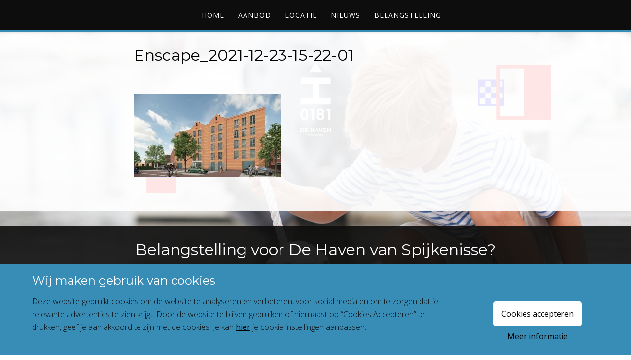

--- FILE ---
content_type: text/html; charset=UTF-8
request_url: https://www.dehavenspijkenisse.nl/project/waterzeil/enscape_2021-12-23-15-22-01/
body_size: 8659
content:
<!DOCTYPE html>
<html lang="nl-NL">
<head>
<meta charset="UTF-8">
<meta name="viewport" content="width=device-width, initial-scale=1">

<link rel="icon" type="image/png" href="https://www.dehavenspijkenisse.nl/wp-content/themes/duravermeer/img/icons/favicon-32x32.png" sizes="32x32">
<link rel="icon" type="image/png" href="https://www.dehavenspijkenisse.nl/wp-content/themes/duravermeer/img/icons/favicon-96x96.png" sizes="96x96">
<link rel="icon" type="image/png" href="https://www.dehavenspijkenisse.nl/wp-content/themes/duravermeer/img/icons/favicon-16x16.png" sizes="16x16">
<meta name="theme-color" content="#ffffff">

	<title>Enscape_2021-12-23-15-22-01 - De Haven SpijkenisseDe Haven Spijkenisse Wonen en werken in de Haven van Spijkenisse</title>

<link rel="profile" href="http://gmpg.org/xfn/11">
<link rel="pingback" href="https://www.dehavenspijkenisse.nl/xmlrpc.php">
<meta property="og:image" content="http://www.dehavenspijkenisse.nl/wp-content/themes/duravermeer-child/assets/img/social/haven-van-spijkenisse-Fregat.jpg" />


<meta name='robots' content='index, follow, max-image-preview:large, max-snippet:-1, max-video-preview:-1' />

	<!-- This site is optimized with the Yoast SEO plugin v26.7 - https://yoast.com/wordpress/plugins/seo/ -->
	<title>Enscape_2021-12-23-15-22-01 - De Haven Spijkenisse</title>
	<link rel="canonical" href="https://www.dehavenspijkenisse.nl/project/waterzeil/enscape_2021-12-23-15-22-01/" />
	<meta property="og:locale" content="nl_NL" />
	<meta property="og:type" content="article" />
	<meta property="og:title" content="Enscape_2021-12-23-15-22-01 - De Haven Spijkenisse" />
	<meta property="og:url" content="https://www.dehavenspijkenisse.nl/project/waterzeil/enscape_2021-12-23-15-22-01/" />
	<meta property="og:site_name" content="De Haven Spijkenisse" />
	<meta property="article:modified_time" content="2022-06-10T10:56:42+00:00" />
	<meta property="og:image" content="https://www.dehavenspijkenisse.nl/project/waterzeil/enscape_2021-12-23-15-22-01" />
	<meta property="og:image:width" content="1024" />
	<meta property="og:image:height" content="576" />
	<meta property="og:image:type" content="image/jpeg" />
	<meta name="twitter:card" content="summary_large_image" />
	<script type="application/ld+json" class="yoast-schema-graph">{"@context":"https://schema.org","@graph":[{"@type":"WebPage","@id":"https://www.dehavenspijkenisse.nl/project/waterzeil/enscape_2021-12-23-15-22-01/","url":"https://www.dehavenspijkenisse.nl/project/waterzeil/enscape_2021-12-23-15-22-01/","name":"Enscape_2021-12-23-15-22-01 - De Haven Spijkenisse","isPartOf":{"@id":"https://www.dehavenspijkenisse.nl/#website"},"primaryImageOfPage":{"@id":"https://www.dehavenspijkenisse.nl/project/waterzeil/enscape_2021-12-23-15-22-01/#primaryimage"},"image":{"@id":"https://www.dehavenspijkenisse.nl/project/waterzeil/enscape_2021-12-23-15-22-01/#primaryimage"},"thumbnailUrl":"https://www.dehavenspijkenisse.nl/wp-content/uploads/2022/06/Enscape_2021-12-23-15-22-01.jpg","datePublished":"2022-06-10T10:56:39+00:00","dateModified":"2022-06-10T10:56:42+00:00","breadcrumb":{"@id":"https://www.dehavenspijkenisse.nl/project/waterzeil/enscape_2021-12-23-15-22-01/#breadcrumb"},"inLanguage":"nl-NL","potentialAction":[{"@type":"ReadAction","target":["https://www.dehavenspijkenisse.nl/project/waterzeil/enscape_2021-12-23-15-22-01/"]}]},{"@type":"ImageObject","inLanguage":"nl-NL","@id":"https://www.dehavenspijkenisse.nl/project/waterzeil/enscape_2021-12-23-15-22-01/#primaryimage","url":"https://www.dehavenspijkenisse.nl/wp-content/uploads/2022/06/Enscape_2021-12-23-15-22-01.jpg","contentUrl":"https://www.dehavenspijkenisse.nl/wp-content/uploads/2022/06/Enscape_2021-12-23-15-22-01.jpg","width":1920,"height":1080},{"@type":"BreadcrumbList","@id":"https://www.dehavenspijkenisse.nl/project/waterzeil/enscape_2021-12-23-15-22-01/#breadcrumb","itemListElement":[{"@type":"ListItem","position":1,"name":"Waterzeil","item":"https://www.dehavenspijkenisse.nl/project/waterzeil/"},{"@type":"ListItem","position":2,"name":"Enscape_2021-12-23-15-22-01"}]},{"@type":"WebSite","@id":"https://www.dehavenspijkenisse.nl/#website","url":"https://www.dehavenspijkenisse.nl/","name":"De Haven Spijkenisse","description":"Wonen en werken in de Haven van Spijkenisse","potentialAction":[{"@type":"SearchAction","target":{"@type":"EntryPoint","urlTemplate":"https://www.dehavenspijkenisse.nl/?s={search_term_string}"},"query-input":{"@type":"PropertyValueSpecification","valueRequired":true,"valueName":"search_term_string"}}],"inLanguage":"nl-NL"}]}</script>
	<!-- / Yoast SEO plugin. -->


<link rel='dns-prefetch' href='//ajax.googleapis.com' />
<link rel='dns-prefetch' href='//fonts.googleapis.com' />
<link rel="alternate" type="application/rss+xml" title="De Haven Spijkenisse &raquo; feed" href="https://www.dehavenspijkenisse.nl/feed/" />
<link rel="alternate" type="application/rss+xml" title="De Haven Spijkenisse &raquo; reacties feed" href="https://www.dehavenspijkenisse.nl/comments/feed/" />
<link rel="alternate" title="oEmbed (JSON)" type="application/json+oembed" href="https://www.dehavenspijkenisse.nl/wp-json/oembed/1.0/embed?url=https%3A%2F%2Fwww.dehavenspijkenisse.nl%2Fproject%2Fwaterzeil%2Fenscape_2021-12-23-15-22-01%2F" />
<link rel="alternate" title="oEmbed (XML)" type="text/xml+oembed" href="https://www.dehavenspijkenisse.nl/wp-json/oembed/1.0/embed?url=https%3A%2F%2Fwww.dehavenspijkenisse.nl%2Fproject%2Fwaterzeil%2Fenscape_2021-12-23-15-22-01%2F&#038;format=xml" />
<style id='wp-img-auto-sizes-contain-inline-css' type='text/css'>
img:is([sizes=auto i],[sizes^="auto," i]){contain-intrinsic-size:3000px 1500px}
/*# sourceURL=wp-img-auto-sizes-contain-inline-css */
</style>
<style id='wp-emoji-styles-inline-css' type='text/css'>

	img.wp-smiley, img.emoji {
		display: inline !important;
		border: none !important;
		box-shadow: none !important;
		height: 1em !important;
		width: 1em !important;
		margin: 0 0.07em !important;
		vertical-align: -0.1em !important;
		background: none !important;
		padding: 0 !important;
	}
/*# sourceURL=wp-emoji-styles-inline-css */
</style>
<style id='wp-block-library-inline-css' type='text/css'>
:root{--wp-block-synced-color:#7a00df;--wp-block-synced-color--rgb:122,0,223;--wp-bound-block-color:var(--wp-block-synced-color);--wp-editor-canvas-background:#ddd;--wp-admin-theme-color:#007cba;--wp-admin-theme-color--rgb:0,124,186;--wp-admin-theme-color-darker-10:#006ba1;--wp-admin-theme-color-darker-10--rgb:0,107,160.5;--wp-admin-theme-color-darker-20:#005a87;--wp-admin-theme-color-darker-20--rgb:0,90,135;--wp-admin-border-width-focus:2px}@media (min-resolution:192dpi){:root{--wp-admin-border-width-focus:1.5px}}.wp-element-button{cursor:pointer}:root .has-very-light-gray-background-color{background-color:#eee}:root .has-very-dark-gray-background-color{background-color:#313131}:root .has-very-light-gray-color{color:#eee}:root .has-very-dark-gray-color{color:#313131}:root .has-vivid-green-cyan-to-vivid-cyan-blue-gradient-background{background:linear-gradient(135deg,#00d084,#0693e3)}:root .has-purple-crush-gradient-background{background:linear-gradient(135deg,#34e2e4,#4721fb 50%,#ab1dfe)}:root .has-hazy-dawn-gradient-background{background:linear-gradient(135deg,#faaca8,#dad0ec)}:root .has-subdued-olive-gradient-background{background:linear-gradient(135deg,#fafae1,#67a671)}:root .has-atomic-cream-gradient-background{background:linear-gradient(135deg,#fdd79a,#004a59)}:root .has-nightshade-gradient-background{background:linear-gradient(135deg,#330968,#31cdcf)}:root .has-midnight-gradient-background{background:linear-gradient(135deg,#020381,#2874fc)}:root{--wp--preset--font-size--normal:16px;--wp--preset--font-size--huge:42px}.has-regular-font-size{font-size:1em}.has-larger-font-size{font-size:2.625em}.has-normal-font-size{font-size:var(--wp--preset--font-size--normal)}.has-huge-font-size{font-size:var(--wp--preset--font-size--huge)}.has-text-align-center{text-align:center}.has-text-align-left{text-align:left}.has-text-align-right{text-align:right}.has-fit-text{white-space:nowrap!important}#end-resizable-editor-section{display:none}.aligncenter{clear:both}.items-justified-left{justify-content:flex-start}.items-justified-center{justify-content:center}.items-justified-right{justify-content:flex-end}.items-justified-space-between{justify-content:space-between}.screen-reader-text{border:0;clip-path:inset(50%);height:1px;margin:-1px;overflow:hidden;padding:0;position:absolute;width:1px;word-wrap:normal!important}.screen-reader-text:focus{background-color:#ddd;clip-path:none;color:#444;display:block;font-size:1em;height:auto;left:5px;line-height:normal;padding:15px 23px 14px;text-decoration:none;top:5px;width:auto;z-index:100000}html :where(.has-border-color){border-style:solid}html :where([style*=border-top-color]){border-top-style:solid}html :where([style*=border-right-color]){border-right-style:solid}html :where([style*=border-bottom-color]){border-bottom-style:solid}html :where([style*=border-left-color]){border-left-style:solid}html :where([style*=border-width]){border-style:solid}html :where([style*=border-top-width]){border-top-style:solid}html :where([style*=border-right-width]){border-right-style:solid}html :where([style*=border-bottom-width]){border-bottom-style:solid}html :where([style*=border-left-width]){border-left-style:solid}html :where(img[class*=wp-image-]){height:auto;max-width:100%}:where(figure){margin:0 0 1em}html :where(.is-position-sticky){--wp-admin--admin-bar--position-offset:var(--wp-admin--admin-bar--height,0px)}@media screen and (max-width:600px){html :where(.is-position-sticky){--wp-admin--admin-bar--position-offset:0px}}

/*# sourceURL=wp-block-library-inline-css */
</style><style id='global-styles-inline-css' type='text/css'>
:root{--wp--preset--aspect-ratio--square: 1;--wp--preset--aspect-ratio--4-3: 4/3;--wp--preset--aspect-ratio--3-4: 3/4;--wp--preset--aspect-ratio--3-2: 3/2;--wp--preset--aspect-ratio--2-3: 2/3;--wp--preset--aspect-ratio--16-9: 16/9;--wp--preset--aspect-ratio--9-16: 9/16;--wp--preset--color--black: #000000;--wp--preset--color--cyan-bluish-gray: #abb8c3;--wp--preset--color--white: #ffffff;--wp--preset--color--pale-pink: #f78da7;--wp--preset--color--vivid-red: #cf2e2e;--wp--preset--color--luminous-vivid-orange: #ff6900;--wp--preset--color--luminous-vivid-amber: #fcb900;--wp--preset--color--light-green-cyan: #7bdcb5;--wp--preset--color--vivid-green-cyan: #00d084;--wp--preset--color--pale-cyan-blue: #8ed1fc;--wp--preset--color--vivid-cyan-blue: #0693e3;--wp--preset--color--vivid-purple: #9b51e0;--wp--preset--gradient--vivid-cyan-blue-to-vivid-purple: linear-gradient(135deg,rgb(6,147,227) 0%,rgb(155,81,224) 100%);--wp--preset--gradient--light-green-cyan-to-vivid-green-cyan: linear-gradient(135deg,rgb(122,220,180) 0%,rgb(0,208,130) 100%);--wp--preset--gradient--luminous-vivid-amber-to-luminous-vivid-orange: linear-gradient(135deg,rgb(252,185,0) 0%,rgb(255,105,0) 100%);--wp--preset--gradient--luminous-vivid-orange-to-vivid-red: linear-gradient(135deg,rgb(255,105,0) 0%,rgb(207,46,46) 100%);--wp--preset--gradient--very-light-gray-to-cyan-bluish-gray: linear-gradient(135deg,rgb(238,238,238) 0%,rgb(169,184,195) 100%);--wp--preset--gradient--cool-to-warm-spectrum: linear-gradient(135deg,rgb(74,234,220) 0%,rgb(151,120,209) 20%,rgb(207,42,186) 40%,rgb(238,44,130) 60%,rgb(251,105,98) 80%,rgb(254,248,76) 100%);--wp--preset--gradient--blush-light-purple: linear-gradient(135deg,rgb(255,206,236) 0%,rgb(152,150,240) 100%);--wp--preset--gradient--blush-bordeaux: linear-gradient(135deg,rgb(254,205,165) 0%,rgb(254,45,45) 50%,rgb(107,0,62) 100%);--wp--preset--gradient--luminous-dusk: linear-gradient(135deg,rgb(255,203,112) 0%,rgb(199,81,192) 50%,rgb(65,88,208) 100%);--wp--preset--gradient--pale-ocean: linear-gradient(135deg,rgb(255,245,203) 0%,rgb(182,227,212) 50%,rgb(51,167,181) 100%);--wp--preset--gradient--electric-grass: linear-gradient(135deg,rgb(202,248,128) 0%,rgb(113,206,126) 100%);--wp--preset--gradient--midnight: linear-gradient(135deg,rgb(2,3,129) 0%,rgb(40,116,252) 100%);--wp--preset--font-size--small: 13px;--wp--preset--font-size--medium: 20px;--wp--preset--font-size--large: 36px;--wp--preset--font-size--x-large: 42px;--wp--preset--spacing--20: 0.44rem;--wp--preset--spacing--30: 0.67rem;--wp--preset--spacing--40: 1rem;--wp--preset--spacing--50: 1.5rem;--wp--preset--spacing--60: 2.25rem;--wp--preset--spacing--70: 3.38rem;--wp--preset--spacing--80: 5.06rem;--wp--preset--shadow--natural: 6px 6px 9px rgba(0, 0, 0, 0.2);--wp--preset--shadow--deep: 12px 12px 50px rgba(0, 0, 0, 0.4);--wp--preset--shadow--sharp: 6px 6px 0px rgba(0, 0, 0, 0.2);--wp--preset--shadow--outlined: 6px 6px 0px -3px rgb(255, 255, 255), 6px 6px rgb(0, 0, 0);--wp--preset--shadow--crisp: 6px 6px 0px rgb(0, 0, 0);}:where(.is-layout-flex){gap: 0.5em;}:where(.is-layout-grid){gap: 0.5em;}body .is-layout-flex{display: flex;}.is-layout-flex{flex-wrap: wrap;align-items: center;}.is-layout-flex > :is(*, div){margin: 0;}body .is-layout-grid{display: grid;}.is-layout-grid > :is(*, div){margin: 0;}:where(.wp-block-columns.is-layout-flex){gap: 2em;}:where(.wp-block-columns.is-layout-grid){gap: 2em;}:where(.wp-block-post-template.is-layout-flex){gap: 1.25em;}:where(.wp-block-post-template.is-layout-grid){gap: 1.25em;}.has-black-color{color: var(--wp--preset--color--black) !important;}.has-cyan-bluish-gray-color{color: var(--wp--preset--color--cyan-bluish-gray) !important;}.has-white-color{color: var(--wp--preset--color--white) !important;}.has-pale-pink-color{color: var(--wp--preset--color--pale-pink) !important;}.has-vivid-red-color{color: var(--wp--preset--color--vivid-red) !important;}.has-luminous-vivid-orange-color{color: var(--wp--preset--color--luminous-vivid-orange) !important;}.has-luminous-vivid-amber-color{color: var(--wp--preset--color--luminous-vivid-amber) !important;}.has-light-green-cyan-color{color: var(--wp--preset--color--light-green-cyan) !important;}.has-vivid-green-cyan-color{color: var(--wp--preset--color--vivid-green-cyan) !important;}.has-pale-cyan-blue-color{color: var(--wp--preset--color--pale-cyan-blue) !important;}.has-vivid-cyan-blue-color{color: var(--wp--preset--color--vivid-cyan-blue) !important;}.has-vivid-purple-color{color: var(--wp--preset--color--vivid-purple) !important;}.has-black-background-color{background-color: var(--wp--preset--color--black) !important;}.has-cyan-bluish-gray-background-color{background-color: var(--wp--preset--color--cyan-bluish-gray) !important;}.has-white-background-color{background-color: var(--wp--preset--color--white) !important;}.has-pale-pink-background-color{background-color: var(--wp--preset--color--pale-pink) !important;}.has-vivid-red-background-color{background-color: var(--wp--preset--color--vivid-red) !important;}.has-luminous-vivid-orange-background-color{background-color: var(--wp--preset--color--luminous-vivid-orange) !important;}.has-luminous-vivid-amber-background-color{background-color: var(--wp--preset--color--luminous-vivid-amber) !important;}.has-light-green-cyan-background-color{background-color: var(--wp--preset--color--light-green-cyan) !important;}.has-vivid-green-cyan-background-color{background-color: var(--wp--preset--color--vivid-green-cyan) !important;}.has-pale-cyan-blue-background-color{background-color: var(--wp--preset--color--pale-cyan-blue) !important;}.has-vivid-cyan-blue-background-color{background-color: var(--wp--preset--color--vivid-cyan-blue) !important;}.has-vivid-purple-background-color{background-color: var(--wp--preset--color--vivid-purple) !important;}.has-black-border-color{border-color: var(--wp--preset--color--black) !important;}.has-cyan-bluish-gray-border-color{border-color: var(--wp--preset--color--cyan-bluish-gray) !important;}.has-white-border-color{border-color: var(--wp--preset--color--white) !important;}.has-pale-pink-border-color{border-color: var(--wp--preset--color--pale-pink) !important;}.has-vivid-red-border-color{border-color: var(--wp--preset--color--vivid-red) !important;}.has-luminous-vivid-orange-border-color{border-color: var(--wp--preset--color--luminous-vivid-orange) !important;}.has-luminous-vivid-amber-border-color{border-color: var(--wp--preset--color--luminous-vivid-amber) !important;}.has-light-green-cyan-border-color{border-color: var(--wp--preset--color--light-green-cyan) !important;}.has-vivid-green-cyan-border-color{border-color: var(--wp--preset--color--vivid-green-cyan) !important;}.has-pale-cyan-blue-border-color{border-color: var(--wp--preset--color--pale-cyan-blue) !important;}.has-vivid-cyan-blue-border-color{border-color: var(--wp--preset--color--vivid-cyan-blue) !important;}.has-vivid-purple-border-color{border-color: var(--wp--preset--color--vivid-purple) !important;}.has-vivid-cyan-blue-to-vivid-purple-gradient-background{background: var(--wp--preset--gradient--vivid-cyan-blue-to-vivid-purple) !important;}.has-light-green-cyan-to-vivid-green-cyan-gradient-background{background: var(--wp--preset--gradient--light-green-cyan-to-vivid-green-cyan) !important;}.has-luminous-vivid-amber-to-luminous-vivid-orange-gradient-background{background: var(--wp--preset--gradient--luminous-vivid-amber-to-luminous-vivid-orange) !important;}.has-luminous-vivid-orange-to-vivid-red-gradient-background{background: var(--wp--preset--gradient--luminous-vivid-orange-to-vivid-red) !important;}.has-very-light-gray-to-cyan-bluish-gray-gradient-background{background: var(--wp--preset--gradient--very-light-gray-to-cyan-bluish-gray) !important;}.has-cool-to-warm-spectrum-gradient-background{background: var(--wp--preset--gradient--cool-to-warm-spectrum) !important;}.has-blush-light-purple-gradient-background{background: var(--wp--preset--gradient--blush-light-purple) !important;}.has-blush-bordeaux-gradient-background{background: var(--wp--preset--gradient--blush-bordeaux) !important;}.has-luminous-dusk-gradient-background{background: var(--wp--preset--gradient--luminous-dusk) !important;}.has-pale-ocean-gradient-background{background: var(--wp--preset--gradient--pale-ocean) !important;}.has-electric-grass-gradient-background{background: var(--wp--preset--gradient--electric-grass) !important;}.has-midnight-gradient-background{background: var(--wp--preset--gradient--midnight) !important;}.has-small-font-size{font-size: var(--wp--preset--font-size--small) !important;}.has-medium-font-size{font-size: var(--wp--preset--font-size--medium) !important;}.has-large-font-size{font-size: var(--wp--preset--font-size--large) !important;}.has-x-large-font-size{font-size: var(--wp--preset--font-size--x-large) !important;}
/*# sourceURL=global-styles-inline-css */
</style>

<style id='classic-theme-styles-inline-css' type='text/css'>
/*! This file is auto-generated */
.wp-block-button__link{color:#fff;background-color:#32373c;border-radius:9999px;box-shadow:none;text-decoration:none;padding:calc(.667em + 2px) calc(1.333em + 2px);font-size:1.125em}.wp-block-file__button{background:#32373c;color:#fff;text-decoration:none}
/*# sourceURL=/wp-includes/css/classic-themes.min.css */
</style>
<link rel='stylesheet' id='duravermeer-source-sans-pro-css' href='https://fonts.googleapis.com/css?family=Montserrat&#038;ver=6.9' type='text/css' media='all' />
<link rel='stylesheet' id='duravermeer-style-css' href='https://www.dehavenspijkenisse.nl/wp-content/themes/duravermeer-child/style.css?ver=6.9' type='text/css' media='all' />
<link rel='stylesheet' id='duravermeer-main-css' href='https://www.dehavenspijkenisse.nl/wp-content/themes/duravermeer/assets/css/main.css?ver=6.9' type='text/css' media='all' />
<link rel='stylesheet' id='child-main-css' href='https://www.dehavenspijkenisse.nl/wp-content/themes/duravermeer-child/css/main.css?ver=0.0.1' type='text/css' media='all' />
<link rel='stylesheet' id='nikiapi-css' href='https://www.dehavenspijkenisse.nl/wp-content/plugins/NikiclientJson/css/nikiapi.css?ver=6.9' type='text/css' media='all' />
<link rel='stylesheet' id='nikiapi-interesse-css' href='https://www.dehavenspijkenisse.nl/wp-content/plugins/NikiclientJson/css/nikiapi_interesse.css?ver=6.9' type='text/css' media='all' />
<script type="text/javascript" src="https://ajax.googleapis.com/ajax/libs/jquery/3.5.0/jquery.min.js?ver=6.9" id="jquery-js"></script>
<script type="text/javascript" src="https://www.dehavenspijkenisse.nl/wp-content/themes/duravermeer/js/slick/slick.min.js?ver=6.9" id="fundament-slick-js"></script>
<script type="text/javascript" src="https://www.dehavenspijkenisse.nl/wp-content/themes/duravermeer/js/fancybox/source/jquery.fancybox.min.js?ver=6.9" id="fundament-fancybox-js"></script>
<link rel="https://api.w.org/" href="https://www.dehavenspijkenisse.nl/wp-json/" /><link rel="alternate" title="JSON" type="application/json" href="https://www.dehavenspijkenisse.nl/wp-json/wp/v2/media/4541" /><link rel="EditURI" type="application/rsd+xml" title="RSD" href="https://www.dehavenspijkenisse.nl/xmlrpc.php?rsd" />
<meta name="generator" content="WordPress 6.9" />
<link rel='shortlink' href='https://www.dehavenspijkenisse.nl/?p=4541' />
<link rel="icon" href="https://www.dehavenspijkenisse.nl/wp-content/uploads/2016/11/cropped-favicon-32x32.png" sizes="32x32" />
<link rel="icon" href="https://www.dehavenspijkenisse.nl/wp-content/uploads/2016/11/cropped-favicon-192x192.png" sizes="192x192" />
<link rel="apple-touch-icon" href="https://www.dehavenspijkenisse.nl/wp-content/uploads/2016/11/cropped-favicon-180x180.png" />
<meta name="msapplication-TileImage" content="https://www.dehavenspijkenisse.nl/wp-content/uploads/2016/11/cropped-favicon-270x270.png" />

    <script>
        function getCookie() {
            var cookieValue = document.cookie.match(/(;)?cookiebar=([^;]*);?/);
            return null == cookieValue ? void 0 : decodeURI(cookieValue[2])
        }
        var cookieValue = getCookie();
    </script>
                <script>
            if(typeof cookieValue !== 'undefined'){
                if (cookieValue == 'CookieAllowed') {
                    (function (w, d, s, l, i) {
                        w[l] = w[l] || [];
                        w[l].push({
                            'gtm.start': new Date().getTime(), event: 'gtm.js'
                        });
                        var f = d.getElementsByTagName(s)[0],
                            j = d.createElement(s), dl = l != 'dataLayer' ? '&l=' + l : '';
                        j.async = true;
                        j.src =
                            '//www.googletagmanager.com/gtm.js?id=' + i + dl;
                        f.parentNode.insertBefore(j, f);
                    })(window, document, 'script', 'dataLayer', 'GTM-NCC37V');
                }
            }
        </script>

    <link rel='stylesheet' id='font-awesome-css' href='https://www.dehavenspijkenisse.nl/wp-content/themes/duravermeer/assets/css/font-awesome.css?ver=6.9' type='text/css' media='all' />
<link rel='stylesheet' id='animate-css-css' href='https://www.dehavenspijkenisse.nl/wp-content/themes/duravermeer/assets/css/animate.css?ver=6.9' type='text/css' media='all' />
<link rel='stylesheet' id='select2-css-css' href='https://www.dehavenspijkenisse.nl/wp-content/themes/duravermeer/assets/css/select2.min.css?ver=6.9' type='text/css' media='all' />
<link rel='stylesheet' id='magnific-css-css' href='https://www.dehavenspijkenisse.nl/wp-content/themes/duravermeer/assets/css/magnific-popup.css?ver=6.9' type='text/css' media='all' />
<link rel='stylesheet' id='duravermeer-google-fonts-css' href='https://fonts.googleapis.com/css?family=Open+Sans%3A400%2C300%2C300italic%2C400italic%2C600%2C600italic%2C700%2C700italic&#038;ver=6.9' type='text/css' media='all' />
<link rel='stylesheet' id='fundament-fancyboxcss-css' href='https://www.dehavenspijkenisse.nl/wp-content/themes/duravermeer/js/fancybox/source/jquery.fancybox.css?ver=6.9' type='text/css' media='all' />
<link rel='stylesheet' id='fundament-slickcss-css' href='https://www.dehavenspijkenisse.nl/wp-content/themes/duravermeer/js/slick/slick.css?ver=6.9' type='text/css' media='all' />
</head>

<body class="attachment wp-singular attachment-template-default single single-attachment postid-4541 attachmentid-4541 attachment-jpeg wp-theme-duravermeer wp-child-theme-duravermeer-child group-blog" style="background: url('https://www.dehavenspijkenisse.nl/wp-content/themes/duravermeer-child/assets/img/background/banner-home.jpg') center top no-repeat; background-size: cover; background-attachment: fixed; background-position: center top"  id="enscape_2021-12-23-15-22-01">


	<div id="page" class="site">

	<a class="skip-link screen-reader-text" href="#content">Skip to content</a>

	<header id="masthead" class="site-header no-branding nav-down" role="banner">
		<div class="container">
			<nav id="site-navigation" class="main-navigation" role="navigation">
				<button class="menu-toggle" aria-controls="primary-menu" aria-expanded="false"><div class="hamburger"></div></button>
				<div class="menu-hoofdmenu-container"><ul id="primary-menu" class="menu"><li id="menu-item-155" class="menu-item menu-item-type-post_type menu-item-object-page menu-item-home menu-item-155"><a href="https://www.dehavenspijkenisse.nl/">Home</a></li>
<li id="menu-item-4610" class="menu-item menu-item-type-custom menu-item-object-custom menu-item-has-children menu-item-4610"><a href="#kavelkaart">Aanbod</a>
<ul class="sub-menu">
	<li id="menu-item-4526" class="menu-item menu-item-type-post_type menu-item-object-project menu-item-4526"><a href="https://www.dehavenspijkenisse.nl/project/rederij/">Rederij</a></li>
	<li id="menu-item-4840" class="menu-item menu-item-type-post_type menu-item-object-project menu-item-4840"><a href="https://www.dehavenspijkenisse.nl/project/stadhaven/">Stadhaven</a></li>
	<li id="menu-item-4562" class="menu-item menu-item-type-post_type menu-item-object-project menu-item-4562"><a href="https://www.dehavenspijkenisse.nl/project/veerkade/">Veerkade</a></li>
	<li id="menu-item-4623" class="menu-item menu-item-type-post_type menu-item-object-project menu-item-4623"><a href="https://www.dehavenspijkenisse.nl/project/waterzeil/">Waterzeil</a></li>
</ul>
</li>
<li id="menu-item-50" class="menu-item menu-item-type-post_type menu-item-object-page menu-item-50"><a href="https://www.dehavenspijkenisse.nl/locatie/">Locatie</a></li>
<li id="menu-item-45" class="menu-item menu-item-type-post_type menu-item-object-page menu-item-45"><a href="https://www.dehavenspijkenisse.nl/nieuws/">Nieuws</a></li>
<li id="menu-item-84" class="menu-item menu-item-type-post_type menu-item-object-page menu-item-84"><a href="https://www.dehavenspijkenisse.nl/belangstelling/">Belangstelling</a></li>
</ul></div>			</nav><!-- #site-navigation -->
		</div>
	</header><!-- #masthead -->

	<div id="content" class="site-content">

		
				<div class="site-watermerk">
					<style type="text/css">

						.site-watermerk {
							background: url('https://www.dehavenspijkenisse.nl/wp-content/uploads/2022/07/logo-watermerk-mobiel-de-haven-spijkenisse.png') center top no-repeat;
						}

						@media only screen and (min-width: 767px) {
							.site-watermerk {
								background: url('https://www.dehavenspijkenisse.nl/wp-content/uploads/2022/07/logo-watermerk-mobiel-de-haven-spijkenisse.png') center top no-repeat;
							}
						}

					</style>

				</div>

		
	<div id="primary" class="content-area">

		<div class="indicator">
			<div class="icon">
				<i class="fa fa-chevron-up"></i>
			</div>
		</div>

		<main id="main" class="site-main" role="main">

			<div class="container">

				<div class="col-2-3 center">

<article id="post-4541" class="post-4541 attachment type-attachment status-inherit hentry">

	<header class="entry-header">
		<h1 class="entry-title">Enscape_2021-12-23-15-22-01</h1>	</header><!-- .entry-header -->

	<div class="entry-content">

		<p class="attachment"><a href='https://www.dehavenspijkenisse.nl/wp-content/uploads/2022/06/Enscape_2021-12-23-15-22-01.jpg'><img fetchpriority="high" decoding="async" width="300" height="169" src="https://www.dehavenspijkenisse.nl/wp-content/uploads/2022/06/Enscape_2021-12-23-15-22-01-300x169.jpg" class="attachment-medium size-medium" alt="" srcset="https://www.dehavenspijkenisse.nl/wp-content/uploads/2022/06/Enscape_2021-12-23-15-22-01-300x169.jpg 300w, https://www.dehavenspijkenisse.nl/wp-content/uploads/2022/06/Enscape_2021-12-23-15-22-01-1024x576.jpg 1024w, https://www.dehavenspijkenisse.nl/wp-content/uploads/2022/06/Enscape_2021-12-23-15-22-01-768x432.jpg 768w, https://www.dehavenspijkenisse.nl/wp-content/uploads/2022/06/Enscape_2021-12-23-15-22-01-1536x864.jpg 1536w, https://www.dehavenspijkenisse.nl/wp-content/uploads/2022/06/Enscape_2021-12-23-15-22-01-1680x945.jpg 1680w, https://www.dehavenspijkenisse.nl/wp-content/uploads/2022/06/Enscape_2021-12-23-15-22-01.jpg 1920w" sizes="(max-width: 300px) 100vw, 300px" /></a></p>
	</div><!-- .entry-content -->

	<footer class="entry-footer">
			</footer><!-- .entry-footer -->
</article><!-- #post-## -->

</div>
			</div>

		</main><!-- #main -->
	</div><!-- #primary -->


<section id="belangstelling" class="section">
    <h1>Belangstelling voor De Haven van Spijkenisse?</h1>

    <a href="/belangstelling" class="button pencil-square-o">Ik heb belangstelling</a>
</section>

	</div><!-- #content -->

	<footer id="colophon" class="site-footer" role="contentinfo">
		<div class="site-colophon">
			<div class="container">
				<a class="footer-betrokkene" href="https://www.duravermeer.nl/" title="Dura Vermeer" target="_blank">
					<img src="https://www.dehavenspijkenisse.nl/wp-content/themes/duravermeer/img/logos/logo-duravermeer.png" alt="Dura Vermeer"/>
				</a>
				<a class="footer-betrokkene" href="http://www.ballast-nedam.nl/" title="Ballast Nedam" target="_blank">
					<img src="https://www.dehavenspijkenisse.nl/wp-content/themes/duravermeer-child/assets/img/logos/ballast-nedam-development.png" alt="Ballast Nedam - Development"/>
				</a>
				<a class="footer-betrokkene" href="https://vorm.nl/" title="VORM de toekomst" target="_blank">
					<img src="https://www.dehavenspijkenisse.nl/wp-content/themes/duravermeer-child/assets/img/logos/logo-vorm.png" alt="VORM de toekomst"/>
				</a>
				<a class="footer-betrokkene" href="http://www.domus.info/" title="Domus Planontwikkeling" target="_blank">
					<img src="https://www.dehavenspijkenisse.nl/wp-content/themes/duravermeer-child/assets/img/logos/logo-domus.jpg" alt="Domus Planontwikkeling"/>
				</a>
				<a class="footer-betrokkene" href="http://stevastbaasengroen.nl/" title="Stevast Baas &amp; Groen" target="_blank">
					<img src="https://www.dehavenspijkenisse.nl/wp-content/themes/duravermeer-child/assets/img/logos/logo-stevast.jpg" alt="Stevast Baas &amp; Groen"/>
				</a>
				<a class="footer-betrokkene" href="http://www.woneninjeelement.nl/" title="De Elementen" target="_blank">
					<img src="https://www.dehavenspijkenisse.nl/wp-content/themes/duravermeer-child/assets/img/logos/logo-deelementen.jpg" alt="De Elementen"/>
				</a>
				<div class="menu-footer-menu-container"><ul id="footer-menu" class="inline-list"><li id="menu-item-72" class="menu-item menu-item-type-post_type menu-item-object-page menu-item-72"><a href="https://www.dehavenspijkenisse.nl/disclaimer/">Disclaimer</a></li>
<li id="menu-item-970" class="menu-item menu-item-type-custom menu-item-object-custom menu-item-970"><a target="_blank" href="https://www.duravermeer.nl/Portals/0/PDF/Privacy/PrivacyverklaringKopers.pdf">Privacy Statement</a></li>
<li id="menu-item-73" class="menu-item menu-item-type-custom menu-item-object-custom menu-item-73"><a href="https://www.fundament.nl">Fundament All Media</a></li>
</ul></div>
			</div>
		</div>
	</footer><!-- #colophon -->
</div><!-- #page -->

<script type="speculationrules">
{"prefetch":[{"source":"document","where":{"and":[{"href_matches":"/*"},{"not":{"href_matches":["/wp-*.php","/wp-admin/*","/wp-content/uploads/*","/wp-content/*","/wp-content/plugins/*","/wp-content/themes/duravermeer-child/*","/wp-content/themes/duravermeer/*","/*\\?(.+)"]}},{"not":{"selector_matches":"a[rel~=\"nofollow\"]"}},{"not":{"selector_matches":".no-prefetch, .no-prefetch a"}}]},"eagerness":"conservative"}]}
</script>
<script type="text/javascript" src="https://www.dehavenspijkenisse.nl/wp-content/themes/duravermeer-child/js/cookiebar-latest.js?ver=6.9" id="duravermeer-cookie-js"></script>
<script type="text/javascript" src="https://www.dehavenspijkenisse.nl/wp-content/themes/duravermeer-child/js/pin-gebiedskaart.js?ver=1.0.0" id="script-pin-gebiedskaart-js"></script>
<script type="text/javascript" src="https://www.dehavenspijkenisse.nl/wp-content/plugins/NikiclientJson/js/nikiscripts.min.js?ver=1" id="nikiscript-js"></script>
<script type="text/javascript" src="https://www.dehavenspijkenisse.nl/wp-content/plugins/NikiclientJson/js/jquery.cycle.all.min.js?ver=1" id="jquery-cycle-js"></script>
<script type="text/javascript" src="https://www.dehavenspijkenisse.nl/wp-content/themes/duravermeer/js/vendor/respond.min.js?ver=20120206" id="duravermeer-respond-js"></script>
<script type="text/javascript" src="https://www.dehavenspijkenisse.nl/wp-content/themes/duravermeer/js/vendor/magnific.popup.min.js?ver=20160518" id="duravermeer-magnific-js"></script>
<script type="text/javascript" src="https://www.dehavenspijkenisse.nl/wp-content/themes/duravermeer/js/vendor/masonry.min.js?ver=20160222" id="duravermeer-masonry-js"></script>
<script type="text/javascript" src="https://www.dehavenspijkenisse.nl/wp-content/themes/duravermeer/js/vendor/select2.full.min.js?ver=20160223" id="duravermeer-select2-js"></script>
<script type="text/javascript" src="https://www.dehavenspijkenisse.nl/wp-content/themes/duravermeer/js/navigation.js?ver=20160216" id="duravermeer-navigation-js"></script>
<script type="text/javascript" src="https://www.dehavenspijkenisse.nl/wp-content/themes/duravermeer/js/skip-link-focus-fix.js?ver=20130115" id="duravermeer-skip-link-focus-fix-js"></script>
<script type="text/javascript" src="https://www.dehavenspijkenisse.nl/wp-content/themes/duravermeer/js/vendor/jquery.cycle2.min.js?ver=20160212" id="duravermeer-cycle2-js"></script>
<script type="text/javascript" src="https://www.dehavenspijkenisse.nl/wp-content/themes/duravermeer/js/vendor/jquery.cycle2.carousel.min.js?ver=20160212" id="duravermeer-cycle2-carousel-js"></script>
<script type="text/javascript" src="https://www.dehavenspijkenisse.nl/wp-content/themes/duravermeer/js/vendor/jquery.backstretch.min.js?ver=20160225" id="duravermeer-backstretch-js"></script>
<script type="text/javascript" src="https://www.dehavenspijkenisse.nl/wp-content/themes/duravermeer-child/js/scripts.js?ver=20160518" id="duravermeer-scripts-js"></script>
<script type="text/javascript" src="https://hammerjs.github.io/dist/hammer.js?ver=6.9" id="elementen-hammer-js"></script>
<script id="wp-emoji-settings" type="application/json">
{"baseUrl":"https://s.w.org/images/core/emoji/17.0.2/72x72/","ext":".png","svgUrl":"https://s.w.org/images/core/emoji/17.0.2/svg/","svgExt":".svg","source":{"concatemoji":"https://www.dehavenspijkenisse.nl/wp-includes/js/wp-emoji-release.min.js?ver=6.9"}}
</script>
<script type="module">
/* <![CDATA[ */
/*! This file is auto-generated */
const a=JSON.parse(document.getElementById("wp-emoji-settings").textContent),o=(window._wpemojiSettings=a,"wpEmojiSettingsSupports"),s=["flag","emoji"];function i(e){try{var t={supportTests:e,timestamp:(new Date).valueOf()};sessionStorage.setItem(o,JSON.stringify(t))}catch(e){}}function c(e,t,n){e.clearRect(0,0,e.canvas.width,e.canvas.height),e.fillText(t,0,0);t=new Uint32Array(e.getImageData(0,0,e.canvas.width,e.canvas.height).data);e.clearRect(0,0,e.canvas.width,e.canvas.height),e.fillText(n,0,0);const a=new Uint32Array(e.getImageData(0,0,e.canvas.width,e.canvas.height).data);return t.every((e,t)=>e===a[t])}function p(e,t){e.clearRect(0,0,e.canvas.width,e.canvas.height),e.fillText(t,0,0);var n=e.getImageData(16,16,1,1);for(let e=0;e<n.data.length;e++)if(0!==n.data[e])return!1;return!0}function u(e,t,n,a){switch(t){case"flag":return n(e,"\ud83c\udff3\ufe0f\u200d\u26a7\ufe0f","\ud83c\udff3\ufe0f\u200b\u26a7\ufe0f")?!1:!n(e,"\ud83c\udde8\ud83c\uddf6","\ud83c\udde8\u200b\ud83c\uddf6")&&!n(e,"\ud83c\udff4\udb40\udc67\udb40\udc62\udb40\udc65\udb40\udc6e\udb40\udc67\udb40\udc7f","\ud83c\udff4\u200b\udb40\udc67\u200b\udb40\udc62\u200b\udb40\udc65\u200b\udb40\udc6e\u200b\udb40\udc67\u200b\udb40\udc7f");case"emoji":return!a(e,"\ud83e\u1fac8")}return!1}function f(e,t,n,a){let r;const o=(r="undefined"!=typeof WorkerGlobalScope&&self instanceof WorkerGlobalScope?new OffscreenCanvas(300,150):document.createElement("canvas")).getContext("2d",{willReadFrequently:!0}),s=(o.textBaseline="top",o.font="600 32px Arial",{});return e.forEach(e=>{s[e]=t(o,e,n,a)}),s}function r(e){var t=document.createElement("script");t.src=e,t.defer=!0,document.head.appendChild(t)}a.supports={everything:!0,everythingExceptFlag:!0},new Promise(t=>{let n=function(){try{var e=JSON.parse(sessionStorage.getItem(o));if("object"==typeof e&&"number"==typeof e.timestamp&&(new Date).valueOf()<e.timestamp+604800&&"object"==typeof e.supportTests)return e.supportTests}catch(e){}return null}();if(!n){if("undefined"!=typeof Worker&&"undefined"!=typeof OffscreenCanvas&&"undefined"!=typeof URL&&URL.createObjectURL&&"undefined"!=typeof Blob)try{var e="postMessage("+f.toString()+"("+[JSON.stringify(s),u.toString(),c.toString(),p.toString()].join(",")+"));",a=new Blob([e],{type:"text/javascript"});const r=new Worker(URL.createObjectURL(a),{name:"wpTestEmojiSupports"});return void(r.onmessage=e=>{i(n=e.data),r.terminate(),t(n)})}catch(e){}i(n=f(s,u,c,p))}t(n)}).then(e=>{for(const n in e)a.supports[n]=e[n],a.supports.everything=a.supports.everything&&a.supports[n],"flag"!==n&&(a.supports.everythingExceptFlag=a.supports.everythingExceptFlag&&a.supports[n]);var t;a.supports.everythingExceptFlag=a.supports.everythingExceptFlag&&!a.supports.flag,a.supports.everything||((t=a.source||{}).concatemoji?r(t.concatemoji):t.wpemoji&&t.twemoji&&(r(t.twemoji),r(t.wpemoji)))});
//# sourceURL=https://www.dehavenspijkenisse.nl/wp-includes/js/wp-emoji-loader.min.js
/* ]]> */
</script>

<script>var $ = jQuery.noConflict();</script>

</body>
</html>


--- FILE ---
content_type: text/html
request_url: https://www.dehavenspijkenisse.nl/wp-content/themes/duravermeer-child/js/lang/en.html
body_size: 378
content:
<div id="cookie-bar" style="display:none">
    <div id="cookie-container">
        <div class="left">
            <h2>Wij maken gebruik van cookies</h2>
            <p class="text-desktop">
                Deze website gebruikt cookies om de website te analyseren en verbeteren, voor social media en om te
                zorgen dat je relevante advertenties te zien krijgt. Door de website te blijven gebruiken of hiernaast
                op “Cookies Accepteren” te drukken, geef je aan akkoord te zijn met de cookies. Je kan
                <a rel='nofollow' id='cookie-bar-main-privacy-link' href='/cookies/#cookie-settings'>hier</a> je cookie instellingen aanpassen.
            </p>
        </div>
        <div class="right">
            <p class="buttons">
                <!--<a rel='nofollow' id='cookie-bar-main-privacy-link' href=''>Informatie</a>-->
                <a rel='nofollow' id="cookie-bar-button-no"></a>
                <a rel='nofollow' class="button empty beige" id="cookie-bar-button">Cookies accepteren</a><br/>
                <a rel='nofollow' href='/cookies/'>Meer informatie</a>
                <a rel='nofollow' id="cookie-bar-button-essentials"><i class="fa fa-times"></i></a>
            </p>
        </div>
    </div>
</div>

--- FILE ---
content_type: text/css
request_url: https://www.dehavenspijkenisse.nl/wp-content/themes/duravermeer-child/style.css?ver=6.9
body_size: 40
content:
/*!
Theme Name:         Dura Vermeer Child
Theme URI:          http://fundament.nl
Author:             JV
Author URI:         jv@fundament.nl
Template:           duravermeer
Description:        Child thema voor het Dura Vermeer template
Version:            0.0.1
Text Domain:        duravermeer-child
*/

--- FILE ---
content_type: text/css
request_url: https://www.dehavenspijkenisse.nl/wp-content/themes/duravermeer/assets/css/main.css?ver=6.9
body_size: 13125
content:
html{font-family:sans-serif;-webkit-text-size-adjust:100%;-ms-text-size-adjust:100%}body{margin:0}article,aside,details,figcaption,figure,footer,header,main,menu,nav,section,summary{display:block}audio,canvas,progress,video{display:inline-block;vertical-align:baseline}audio:not([controls]){display:none;height:0}[hidden],template{display:none}a{background-color:rgba(0,0,0,0)}a:active,a:hover{outline:0}abbr[title]{border-bottom:1px dotted}b,strong{font-weight:bold}dfn{font-style:italic}h1{font-size:2em;margin:.67em 0}mark{background:#ff0;color:#000}small{font-size:80%}sub,sup{font-size:75%;line-height:0;position:relative;vertical-align:baseline}sup{top:-0.5em}sub{bottom:-0.25em}img{border:0}svg:not(:root){overflow:hidden}figure{margin:1em 40px}hr{box-sizing:content-box;height:0}pre{overflow:auto}code,kbd,pre,samp{font-family:monospace,monospace;font-size:1em}button,input,optgroup,select,textarea{color:inherit;font:inherit;margin:0}button{overflow:visible}button,select{text-transform:none}button,html input[type=button],input[type=reset],input[type=submit]{-webkit-appearance:button;cursor:pointer}button[disabled],html input[disabled]{cursor:default}button::-moz-focus-inner,input::-moz-focus-inner{border:0;padding:0}input{line-height:normal}input[type=checkbox],input[type=radio]{box-sizing:border-box;padding:0}input[type=number]::-webkit-inner-spin-button,input[type=number]::-webkit-outer-spin-button{height:auto}input[type=search]{-webkit-appearance:textfield;box-sizing:content-box}input[type=search]::-webkit-search-cancel-button,input[type=search]::-webkit-search-decoration{-webkit-appearance:none}fieldset{border:1px solid silver;margin:0 2px;padding:.35em .625em .75em}legend{border:0;padding:0}textarea{overflow:auto}optgroup{font-weight:bold}table{border-collapse:collapse;border-spacing:0}td,th{padding:0}body,button,input,select,textarea{color:#404040;font-family:sans-serif;font-size:16px;font-size:1rem;line-height:1.5}h1,h2,h3,h4,h5,h6{clear:both}p{margin-bottom:1.5em}dfn,cite,em,i{font-style:italic}blockquote{margin:0 1.5em}address{margin:0 0 1.5em}pre{background:#eee;font-family:"Courier 10 Pitch",Courier,monospace;font-size:15px;font-size:.9375rem;line-height:1.6;margin-bottom:1.6em;max-width:100%;overflow:auto;padding:1.6em}code,kbd,tt,var{font-family:Monaco,Consolas,"Andale Mono","DejaVu Sans Mono",monospace;font-size:15px;font-size:.9375rem}abbr,acronym{border-bottom:1px dotted #666;cursor:help}mark,ins{background:#fff9c0;text-decoration:none}big{font-size:125%}html{box-sizing:border-box}*,*:before,*:after{box-sizing:inherit}body{background:#fff}blockquote,q{quotes:"" ""}blockquote:before,blockquote:after,q:before,q:after{content:""}hr{background-color:#ccc;border:0;height:1px;margin-bottom:1.5em}ul,ol{margin:0 0 1.5em 3em}ul{list-style:disc}ol{list-style:decimal}li>ul,li>ol{margin-bottom:0;margin-left:1.5em}dt{font-weight:bold}dd{margin:0 1.5em 1.5em}img{height:auto;max-width:100%}table{margin:0 0 1.5em;width:100%}button,input[type=button],input[type=reset],input[type=submit]{border:1px solid;border-color:#ccc #ccc #bbb;border-radius:3px;background:#e6e6e6;box-shadow:inset 0 1px 0 rgba(255,255,255,.5),inset 0 15px 17px rgba(255,255,255,.5),inset 0 -5px 12px rgba(0,0,0,.05);color:rgba(0,0,0,.8);font-size:12px;font-size:.75rem;line-height:1;padding:.6em 1em .4em;text-shadow:0 1px 0 rgba(255,255,255,.8)}button:hover,input[type=button]:hover,input[type=reset]:hover,input[type=submit]:hover{border-color:#ccc #bbb #aaa;box-shadow:inset 0 1px 0 rgba(255,255,255,.8),inset 0 15px 17px rgba(255,255,255,.8),inset 0 -5px 12px rgba(0,0,0,.02)}button:active,button:focus,input[type=button]:active,input[type=button]:focus,input[type=reset]:active,input[type=reset]:focus,input[type=submit]:active,input[type=submit]:focus{border-color:#aaa #bbb #bbb;box-shadow:inset 0 -1px 0 rgba(255,255,255,.5),inset 0 2px 5px rgba(0,0,0,.15)}input[type=text],input[type=email],input[type=url],input[type=password],input[type=search],input[type=number],input[type=tel],input[type=range],input[type=date],input[type=month],input[type=week],input[type=time],input[type=datetime],input[type=datetime-local],input[type=color],textarea{color:#666;border:1px solid #ccc;border-radius:3px}input[type=text]:focus,input[type=email]:focus,input[type=url]:focus,input[type=password]:focus,input[type=search]:focus,input[type=number]:focus,input[type=tel]:focus,input[type=range]:focus,input[type=date]:focus,input[type=month]:focus,input[type=week]:focus,input[type=time]:focus,input[type=datetime]:focus,input[type=datetime-local]:focus,input[type=color]:focus,textarea:focus{color:#111}select{border:1px solid #ccc}input[type=text],input[type=email],input[type=url],input[type=password],input[type=search],input[type=number],input[type=tel],input[type=range],input[type=date],input[type=month],input[type=week],input[type=time],input[type=datetime],input[type=datetime-local],input[type=color]{padding:3px}textarea{padding-left:3px;width:100%}a{color:#4169e1}a:visited{color:purple}a:hover,a:focus,a:active{color:#191970}a:focus{outline:thin dotted}a:hover,a:active{outline:0}.main-navigation ul{display:none;list-style:none;margin:0;padding-left:0}.main-navigation ul ul{box-shadow:0 3px 3px rgba(0,0,0,.2);float:left;position:absolute;top:1.5em;left:-999em;z-index:99999}.main-navigation ul ul ul{left:-999em;top:0}.main-navigation ul ul li:hover>ul,.main-navigation ul ul li.focus>ul{left:100%}.main-navigation ul ul a{width:200px}.main-navigation ul li:hover>ul,.main-navigation ul li.focus>ul{left:auto}.main-navigation li{float:left;position:relative}.main-navigation a{display:block;text-decoration:none}.menu-toggle,.main-navigation.toggled ul{display:block}@media screen and (min-width: 37.5em){.menu-toggle{display:none}.main-navigation ul{display:block}}.site-main .comment-navigation,.site-main .posts-navigation,.site-main .post-navigation{margin:0 0 1.5em;overflow:hidden}.comment-navigation .nav-previous,.posts-navigation .nav-previous,.post-navigation .nav-previous{float:left;width:50%}.comment-navigation .nav-next,.posts-navigation .nav-next,.post-navigation .nav-next{float:right;text-align:right;width:50%}.screen-reader-text{clip:rect(1px, 1px, 1px, 1px);position:absolute !important;height:1px;width:1px;overflow:hidden}.screen-reader-text:focus{background-color:#f1f1f1;border-radius:3px;box-shadow:0 0 2px 2px rgba(0,0,0,.6);clip:auto !important;color:#21759b;display:block;font-size:14px;font-size:.875rem;font-weight:bold;height:auto;left:5px;line-height:normal;padding:15px 23px 14px;text-decoration:none;top:5px;width:auto;z-index:100000}#content[tabindex="-1"]:focus{outline:0}.alignleft{display:inline;float:left;margin-right:1.5em}.alignright{display:inline;float:right;margin-left:1.5em}.aligncenter{clear:both;display:block;margin-left:auto;margin-right:auto}.clear:before,.clear:after,.entry-content:before,.entry-content:after,.comment-content:before,.comment-content:after,.site-header:before,.site-header:after,.site-content:before,.site-content:after,.site-footer:before,.site-footer:after{content:"";display:table;table-layout:fixed}.clear:after,.entry-content:after,.comment-content:after,.site-header:after,.site-content:after,.site-footer:after{clear:both}.widget{margin:0 0 1.5em}.widget select{max-width:100%}.sticky{display:block}.hentry{margin:0 0 1.5em}.byline,.updated:not(.published){display:none}.single .byline,.group-blog .byline{display:inline}.page-content,.entry-content,.entry-summary{margin:1.5em 0 0}.page-links{clear:both;margin:0 0 1.5em}.blog .format-aside .entry-title,.archive .format-aside .entry-title{display:none}.comment-content a{word-wrap:break-word}.bypostauthor{display:block}.infinite-scroll .posts-navigation,.infinite-scroll.neverending .site-footer{display:none}.infinity-end.neverending .site-footer{display:block}.page-content .wp-smiley,.entry-content .wp-smiley,.comment-content .wp-smiley{border:none;margin-bottom:0;margin-top:0;padding:0}embed,iframe,object{max-width:100%}.wp-caption{margin-bottom:1.5em;max-width:100%}.wp-caption img[class*=wp-image-]{display:block;margin-left:auto;margin-right:auto}.wp-caption .wp-caption-text{margin:.8075em 0}.wp-caption-text{text-align:center}.gallery{margin-bottom:1.5em}.gallery-item{display:inline-block;text-align:center;vertical-align:top;width:100%}.gallery-columns-2 .gallery-item{max-width:50%}.gallery-columns-3 .gallery-item{max-width:33.33%}.gallery-columns-4 .gallery-item{max-width:25%}.gallery-columns-5 .gallery-item{max-width:20%}.gallery-columns-6 .gallery-item{max-width:16.66%}.gallery-columns-7 .gallery-item{max-width:14.28%}.gallery-columns-8 .gallery-item{max-width:12.5%}.gallery-columns-9 .gallery-item{max-width:11.11%}.gallery-caption{display:block}p{font-size:14px;line-height:1.625em}@media screen and (min-width: 480px){p{font-size:16px}}h1,h2,h3,h4,h5,h6{clear:none;font-weight:normal}h1{line-height:1.41025641em;margin:.2em 0 .5em;font-size:24px}@media screen and (min-width: 480px){h1{font-size:33px}}h1 strong,h1 em{color:#00adef}h1 em{font-weight:600;text-transform:uppercase;font-style:normal}h1 strong{display:block}h2{line-height:1.41025641em;margin:.2em 0 .5em;font-size:20px}@media screen and (min-width: 480px){h2{font-size:24px}}h2 strong{color:#bf9d3e}h2.h3{font-size:18px}@media screen and (min-width: 480px){h2.h3{font-size:18px}}h3{line-height:1.41025641em;margin:.2em 0 .5em;font-size:18px}@media screen and (min-width: 480px){h3{font-size:18px}}h4{font-size:16px;line-height:1.41025641em;margin:.2em 0 .5em}@media screen and (min-width: 480px){h4{font-size:20px}}.container{width:90%;margin:0 auto;text-align:left;position:relative}@media all and (min-width: 1024px){.container{max-width:62.5em}}@media all and (min-width: 1280px){.container{max-width:72em}}.container.fluid{width:100%}@media all and (min-width: 1024px){.container.fluid{max-width:100%}}@media all and (min-width: 1280px){.container.fluid{max-width:100%}}.container:after{content:"";display:table;height:0;clear:both;visibility:hidden}.container{display:inline-block;vertical-align:middle}* html .container{height:1%}.container{display:block}[class*=col-]{float:left;display:inline;width:100%}[class*=col-].right{float:right}[class*=col-]:last-of-type{padding-right:0}@media(min-width: 768px){.col-1-2{width:50%;padding:0 1.875em 0 0}.col-1-2:last-of-type{padding-right:0}}.col-1-3{width:100%}@media(min-width: 768px){.col-1-3{width:33.3333%;padding:0 1.875em 0 0}}.col-1-3:nth-of-type(3n+3){padding:0}.col-1-3:last-of-type{padding-right:0}.col-1-4{width:100%}@media(min-width: 768px){.col-1-4{width:25%;padding:0 1.875em 0 0}.col-1-4:nth-child(even){padding:0}}@media(min-width: 1024px){.col-1-4{width:25%;padding:0 1.875em 0 0}.col-1-4:nth-child(even){padding:0 1.875em 0 0}}.col-1-4:last-of-type{padding:0}.col-3-4{width:100%}@media(min-width: 768px){.col-3-4{width:75%;padding:0 1.875em 0 0}}.col-2-3{width:100%}@media(min-width: 768px){.col-2-3{width:66%;padding:0 1.875em 0 0}.col-2-3.center{margin:0 18%}}input[type=text]{padding:.5em 1em;border-radius:5px}label{font-weight:normal;font-size:.875em;line-height:1.5em;color:#6e706c}input{vertical-align:middle}span label{font-size:.75em;line-height:1.5em;text-transform:uppercase;letter-spacing:.05em;color:#6e706c}.gform_wrapper .gf_progressbar_wrapper .gf_progressbar{height:24px;line-height:24px;background-image:url("../img/backgrounds/gf-percentbar-bg.png")}.gform_wrapper .gf_progressbar_wrapper .gf_progressbar_percentage{height:24px;line-height:24px}.gform_wrapper .gf_progressbar_wrapper .percentbar_blue{background-image:url("../img/backgrounds/gf-percentbar-green.png")}input[type=button],input[type=reset],input[type=submit],.gform_wrapper .gform_footer .gform_button{display:inline-block;padding:1em 1.5em;background:#bf9d3e;color:#fff;border:none;box-shadow:none;text-shadow:none;-moz-transition:.2s;-webkit-transition:.2s;-ms-transition:.2s;transition:.2s;border-radius:5px}input[type=button]:hover,input[type=reset]:hover,input[type=submit]:hover,.gform_wrapper .gform_footer .gform_button:hover{background:#cdb163;box-shadow:none}input[type=button]:focus,input[type=reset]:focus,input[type=submit]:focus,.gform_wrapper .gform_footer .gform_button:focus{background:#856e2b}.gform_wrapper .gform_footer .gform_button{min-width:48.5%;padding:.6em 1.5em !important}.gform_wrapper .gfield_required{display:none}.gform_wrapper .gform_footer input.button,.gform_wrapper .gform_footer input[type=image],.gform_wrapper .gform_footer input[type=submit]{display:block;width:100%}@media(min-width: 768px){.gform_wrapper .gform_footer input.button,.gform_wrapper .gform_footer input[type=image],.gform_wrapper .gform_footer input[type=submit]{display:inline-block;width:auto}}.gform_wrapper .top_label .gfield_label{font-weight:normal !important;color:#6e706c}.gform_wrapper label.gfield_label+div.ginput_container{margin:0 0 .375em}.gform_wrapper .inline{clear:none !important;float:left;width:50%}.gform_wrapper .validation_error{font-size:1em;color:#d9534f;border-top:1px solid #d9534f;border-bottom:1px solid #d9534f}.button{display:inline-block;position:relative;padding:.75em 3em .75em 1em;background:#bf9d3e;border:none;color:#fff;-moz-transition:.2s;-webkit-transition:.2s;-ms-transition:.2s;transition:.2s;border-radius:5px}.button:hover{color:#fff;background:#856e2b;text-decoration:none}.button:focus{color:#fff;background:#cdb163}.button:visited{color:#fff}.button:before,.button:after{position:absolute;top:0;bottom:0;right:0;padding-top:inherit;padding-bottom:inherit;width:2em;content:" ";font-family:"FontAwesome",sans-serif;font-size:1.25em;line-height:1.4em;text-align:center;-moz-transition:.2s;-webkit-transition:.2s;-ms-transition:.2s;transition:.2s;border-top-right-radius:5px;border-bottom-right-radius:5px}.button:before{background:#856e2b}.button:hover:after{-moz-animation:none;-webkit-animation:none;-ms-animation:none;animation:none;-moz-transform:scale(1.4);-webkit-transform:scale(1.4);-ms-transform:scale(1.4);transform:scale(1.4)}.pencil-square-o:after{content:""}.pencil-square-o:hover:after{-moz-animation:none;-webkit-animation:none;-ms-animation:none;animation:none;-moz-transform:scale(1.4);-webkit-transform:scale(1.4);-ms-transform:scale(1.4);transform:scale(1.4)}.angle-right:after{content:""}.empty{padding:.75em 1em !important}.empty:before{display:none}.empty:after{display:none}@keyframes content-up{0%{margin-top:75vh}30%{margin-top:75vh}100%{margin-top:120px}}@keyframes content-up-fast{0%{margin-top:75vh}100%{margin-top:120px}}@keyframes content-down{0%{margin-top:120px}100%{margin-top:75vh}}form.niki_interesse_form>div{clear:both;overflow:hidden;padding:1px;margin:0 0 1em 0}form.niki_interesse_form>div>fieldset>div>div{margin:0 0 5px 0}form.niki_interesse_form>div>label,legend{width:50%}form.niki_interesse_form .header{display:block;margin-bottom:1.5em;font-size:1.125em;line-height:1.6875em}form.niki_interesse_form fieldset{border:0;padding:0}form.niki_interesse_form .label{width:25%;height:auto}form.niki_interesse_form input[type=checkbox]{clear:both;float:left;display:inline-block;width:5%;margin:0}form.niki_interesse_form .modeltypecombis{position:relative}form.niki_interesse_form .interesse_typemodel{display:block;margin-bottom:1em}form.niki_interesse_form .interesse_typemodel_info{position:absolute;z-index:50;top:10em;left:-1px;background:#fff;border-radius:"5px";box-shadow:0 0 8px rgba(0,0,0,.15);padding:2em 2em 2em 2em}form.niki_interesse_form .interesse_typemodel_info img{float:left;display:inline;margin:0 1em .5em 0}form.niki_interesse_form .interesse_typemodel_info .description{font-size:.875em;line-height:1.6875em}form.niki_interesse_form .interesse_typemodel label{float:right;display:inline-block;width:95%;margin:0}form.niki_interesse_form .interesse_field{clear:both;float:left;height:auto;margin-bottom:1em;width:100%}.niki_interesse_form .less{display:none}.niki_interesse_form .simple .interesse_field{display:none}.niki_interesse_form .validate{display:none}.niki_interesse_form input[type=text],.niki_interesse_form input[type=email],.niki_interesse_form input[type=url],.niki_interesse_form input[type=password],.niki_interesse_form textarea{width:100%;border-top:1px solid #ccc;border-left:1px solid #ccc;border-right:1px solid #eee;border-bottom:1px solid #eee;padding:.313em 0;text-indent:.25em;border-radius:"5px";width:97.5%;height:1.6875em}.niki_interesse_form input[type=submit]{display:inline-block;text-transform:capitalize;font-size:1em;line-height:1em;width:50%;margin-top:1.5em}@media(max-width: 480px){.niki_interesse_form .more,.niki_interesse_form .less{display:none}}.niki_interesse_form .more{position:relative;text-indent:-9999px}.niki_interesse_form .more:after{position:absolute;font-family:"FontAwesome";font-size:1.25em;top:0;right:0;text-indent:0;content:""}.niki_interesse_form .less{position:relative;text-indent:-9999px}.niki_interesse_form .less:after{position:absolute;font-family:"FontAwesome";font-size:1.25em;top:0;right:0;text-indent:0;content:""}.niki_interesse_form input[type=text]:focus,.niki_interesse_form input[type=email]:focus,.niki_interesse_form input[type=url]:focus,.niki_interesse_form input[type=password]:focus,.niki_interesse_form textarea:focus{outline:0}@media(max-width: 600px){.niki_interesse_form form.niki_interesse_form>div{margin:0 0 1em 0}.niki_interesse_form form.niki_interesse_form>div>label,.niki_interesse_form legend{width:100%;float:none;margin:0 0 5px 0}.niki_interesse_form form.niki_interesse_form>div>div,.niki_interesse_form form.niki_interesse_form>div>fieldset>div{width:100%;float:none}.niki_interesse_form input[type=text],.niki_interesse_form input[type=email],.niki_interesse_form input[type=url],.niki_interesse_form input[type=password],.niki_interesse_form textarea,.niki_interesse_form select{width:100%}}@media(min-width: 1200px){.niki_interesse_form form.niki_interesse_form>div>label,.niki_interesse_form legend{text-align:right}}.site-header{position:fixed;top:0;height:64px;width:100%;background:#fff;border-bottom:6px solid #bf9d3e;z-index:100;-moz-transition:top 0.2s ease-in-out;-webkit-transition:top 0.2s ease-in-out;-ms-transition:top 0.2s ease-in-out;transition:top 0.2s ease-in-out;box-shadow:0 0 8px rgba(0, 0, 0, 0.15);z-index:9999}.site-header.nav-up{top:-64px}.site-header .site-branding{float:left}.site-header .site-branding .site-title{-moz-transition:margin 0.2s ease-in-out;-webkit-transition:margin 0.2s ease-in-out;-ms-transition:margin 0.2s ease-in-out;transition:margin 0.2s ease-in-out}.site-header .site-branding .site-title a{color:#202020;text-decoration:none}.site-header .site-branding .site-title img{-moz-transition:height 0.2s ease-in-out;-webkit-transition:height 0.2s ease-in-out;-ms-transition:height 0.2s ease-in-out;transition:height 0.2s ease-in-out}.site-header .main-navigation{float:right}.site-header .main-navigation ul li{-moz-transition:padding 0.2s ease-in-out;-webkit-transition:padding 0.2s ease-in-out;-ms-transition:padding 0.2s ease-in-out;transition:padding 0.2s ease-in-out;padding:1em 0}@media(min-width: 768px){.site-header .main-navigation ul li{padding:1.25em 0}}@media(min-width: 768px){.site-header .main-navigation ul li{margin-left:1.5em}}.site-header .main-navigation ul li a{color:#202020;font-size:.875em;line-height:1.5em;font-weight:400;text-transform:uppercase;letter-spacing:.5px}.site-header .main-navigation ul li a:hover{color:#070707}.site-header .main-navigation ul li.current_page_item a,.site-header .main-navigation ul li.current_page_parent a{color:#bf9d3e;font-weight:600}.site-header .main-navigation ul li.current_page_item a:hover,.site-header .main-navigation ul li.current_page_parent a:hover{color:#856e2b}.site-header .main-navigation ul li ul{float:none;display:block;text-align:center;width:100%;position:relative;display:block}@media(max-width: 767px){.site-header .main-navigation ul li ul{left:auto;top:auto;background:#d4d5d3;box-shadow:none}}@media(min-width: 768px){.site-header .main-navigation ul li ul{float:left;position:absolute;top:60px;width:auto;text-align:left}}.site-header .main-navigation ul li ul li{padding:1.125em 1.5em;margin:0}.site-header.no-branding .container{width:100%}.site-header.no-branding .main-navigation{float:none;width:100%}.site-header.no-branding .main-navigation ul{text-align:center;background:#fff}@media(min-width: 768px){.site-header.no-branding .main-navigation ul{background:none;margin:0 auto}}.site-header.no-branding .main-navigation ul li{float:none;display:block;line-height:60px}@media(min-width: 768px){.site-header.no-branding .main-navigation ul li{display:inline-block}}.site-header.no-branding .main-navigation ul li ul{display:block}@media(min-width: 768px){.site-header.no-branding .main-navigation ul li ul{background:#fff}}.site-header.no-branding .main-navigation ul li ul li{text-align:center}@media(min-width: 768px){.site-header.no-branding .main-navigation ul li ul li{text-align:left}}.site-header.no-branding .main-navigation ul li ul li a{width:auto}.site-header.no-branding .main-navigation ul li ul li a:hover{color:#bf9d3e}@media(min-width: 768px){.site-header.no-branding .main-navigation ul li ul li a{width:200px}}@media all and (max-width: 767px){.site-header.no-branding .main-navigation ul li.menu-item-has-children>a{margin-bottom:1em}}.main-navigation ul{display:none;-moz-transition:all .2s linear;-webkit-transition:all .2s linear;-ms-transition:all .2s linear;transition:all .2s linear}.menu-toggle{display:block;font-weight:900;cursor:pointer;height:60px;width:60px;border:none;box-shadow:none;text-shadow:none;background:none;padding:0}@media(min-width: 768px){.menu-toggle{display:none}}.menu-toggle:focus{outline:none}.menu-toggle:active,.menu-toggle:focus,.menu-toggle:hover{box-shadow:none;border:none}.menu-toggle .hamburger,.menu-toggle .hamburger:before,.menu-toggle .hamburger:after{position:absolute;width:24px;height:4px;background:#070707;-moz-transition:all 0.2s ease;-webkit-transition:all 0.2s ease;-ms-transition:all 0.2s ease;transition:all 0.2s ease}.menu-toggle .hamburger{top:18px;left:18px;margin:10px 0}.menu-toggle .hamburger:before,.menu-toggle .hamburger:after{content:"";display:block}.menu-toggle .hamburger:before{top:-8px}.menu-toggle .hamburger:after{top:8px}.toggled .menu-toggle .hamburger{background-color:rgba(0,0,0,0)}.toggled .menu-toggle .hamburger:before,.toggled .menu-toggle .hamburger:after{background:#bf9d3e;top:0}.toggled .menu-toggle .hamburger:before{transform:rotate(45deg)}.toggled .menu-toggle .hamburger:after{transform:rotate(-45deg)}@media all and (min-width: 767px){.menu-toggle{display:none}.main-navigation ul{display:block}}.page:before{content:"";display:block;position:fixed;left:0;top:0;width:100%;height:100%;z-index:-10;background-size:cover}.page-slideshow{position:fixed;top:0;left:0;width:100%;min-height:100%;height:auto;z-index:-9999}.project-logo{text-align:center;position:absolute;top:50%;transform:translateY(-50%)}.project-logo img{margin-top:1.5em}.content-area{position:relative;width:100%}.content-area .site-main{margin-top:75vh;width:100%;padding:.9375em 0;margin-bottom:1.875em;background:rgba(255,255,255,.9)}@media(min-width: 768px){.content-area .site-main{padding:1.875em 0}}.content-area .site-main header h1{display:inline-block}.content-area .site-main .project-logo{padding-right:0;text-align:center}.content-area .site-main .project-logo img{display:block;margin:1.5em auto 0}.content-area .site-main ul,.content-area .site-main ol,.content-area .site-main dl{margin-left:1.125em}.content-area .hentry{margin:0 0 .5em}#app .site-main{padding:1.875em 0 0}.indicator{position:absolute;left:50%;top:-47px;background:none;z-index:1000}.indicator .icon{width:231px;height:47px;position:relative;left:-50%;background:url("../img/backgrounds/indicator-bg.png") center center no-repeat;text-align:center}.indicator i{margin:8px 0 0 -6px;font-size:1.5em;color:#bf9d3e}.video-wrapper{position:relative;padding-bottom:56.25%;padding-top:25px;height:0}.video-wrapper iframe{position:absolute;top:0;left:0;width:100%;height:100%}.infoWindow .gm-style img{max-width:100% !important;width:100%;height:auto}.infoWindow img{max-width:100%;width:100%;height:auto}.infoWindow h3{margin-bottom:.5em}#primary+#app{margin-top:4.5em}#app{padding-bottom:0}#app .container{position:relative}#app .col-2-3{padding:0 0 1.875em}#app .inline-list{padding:1em 0 0;text-align:center}@media(min-width: 768px){#app .inline-list{text-align:left}}#app .inline-list a img{height:60px}#app .device-image{float:left;width:100%;text-align:center}#app img.app-device{margin:0 auto -7px auto;max-width:280px;-webkit-animation-delay:.5s;animation-delay:.5s;-webkit-animation-duration:1s;animation-duration:1s}@media all and (max-width: 920px){#app img.app-device{max-width:240px}}@media(min-width: 768px){#app img.app-device{position:absolute;bottom:0;right:0;margin:0;-webkit-animation-delay:.2s;animation-delay:.2s;-webkit-animation-duration:1s;animation-duration:1s}}.alternative-header .deelgebied{padding:25px 0}@media(min-width: 1024px){.alternative-header .deelgebied{padding:40px 0}}.alternative-header .deelgebied.fregat,.alternative-header .deelgebied.veerkade{background:rgba(0,0,0,.05)}.alternative-header .deelgebied h2{color:#000 !important;margin-top:20px}.alternative-header .deelgebied img{margin:0 auto}#content.site-content>#primary.content-area>.container.page-title{display:flex;align-items:center;height:75vh}#content.site-content>#primary.content-area>.container.page-title>h1{text-transform:uppercase;font-weight:600}#content.site-content>#primary.content-area #main.site-main{margin-top:64px}section.latest-news{background:rgba(255,255,255,.9);margin-top:30px;padding:45px 0}@media(min-width: 1024px){section.latest-news{padding:55px 0}}section.latest-news h3{color:#000;margin:0 0 20px 0}section.latest-news ul{display:flex;flex-direction:column}@media(min-width: 1024px){section.latest-news ul{flex-direction:row;gap:30px}section.latest-news ul>li>a{margin-bottom:0}section.latest-news ul>li>a>p{min-height:100px}}section.latest-news ul li>a{width:100%;display:flex;flex-direction:column;text-decoration:none;height:100%;color:#000;border:0;box-shadow:none;outline:none;margin-bottom:30px}section.latest-news ul li>a>img{margin:0;padding:0;width:100%;height:250px;object-fit:cover}section.latest-news ul li>a>h4{margin:15px 0 0 0;font-weight:600;text-transform:uppercase}section.latest-news ul li>a>p{flex:1 1 auto;margin:10px 0 0 0}section.latest-news ul li>a>span{font-weight:bold;position:relative;display:flex;align-items:center}section.latest-news ul li>a>span:after{display:block;content:"";width:10px;height:10px;margin-left:6px;background-image:url("../img/chev-right.svg");background-position:center center;background-repeat:no-repeat;background-size:cover}section.latest-news ul li>a>span:hover{text-decoration:underline}body.single-post{padding-top:64px}.site-footer{clear:both}.site-info{background:#bf9d3e;color:#fff;padding:.9375em 0}@media(min-width: 768px){.site-info{padding:.9375em 0 1.875em}}.site-info .container{text-align:center}.site-info .social{margin-bottom:1em}.site-info .social ul{margin-bottom:1em}.site-info .social li{display:inline-block;margin:0 10px}.site-info .social span{position:relative;display:inline-block}.site-info .social span:before,.site-info .social span:after{position:absolute;visibility:hidden;opacity:0;z-index:1000000;pointer-events:none;-webkit-transform:translate3d(0, 0, 0);-moz-transform:translate3d(0, 0, 0);-ms-transform:translate3d(0, 0, 0);-o-transform:translate3d(0, 0, 0);transform:translate3d(0, 0, 0);-webkit-transition:.2s ease-in-out;-moz-transition:.2s ease-in-out;transition:.2s ease-in-out}.site-info .social span:before{content:"";border:5px solid rgba(0,0,0,0);z-index:1000001}.site-info .social span:after{content:attr(data-tipsy);background-color:#fff;border-radius:5px;color:#080808;padding:.25em 2ch;white-space:nowrap;box-shadow:0 .125em .175em rgba(0,0,0,.2)}.site-info .social span:hover:before,.site-info .social span:hover:after,.site-info .social span:focus:before,.site-info .social span:focus:after{visibility:visible;opacity:1}.site-info .social span:before,.site-info .social span:after{left:50%;-webkit-transform:translateX(-50%);-moz-transform:translateX(-50%);-ms-transform:translateX(-50%);-o-transform:translateX(-50%);transform:translateX(-50%)}.site-info .social span:before{border-bottom-color:#fff;bottom:-35%}.site-info .social span:after{top:135%}.site-info .social span:hover:before,.site-info .social span:focus:before{bottom:-15%}.site-info .social span:hover:after,.site-info .social span:focus:after{top:115%}.site-info .social .fa{font-size:2em;color:#fff}.site-info .gform_wrapper form{text-align:center}.site-info .gform_wrapper div{display:inline}.site-info .gform_wrapper ul{display:inline;list-style:none}.site-info .gform_wrapper ul li{display:inline}.site-info .gform_wrapper .top_label .gfield_label{display:none}.site-info .gform_wrapper .top_label input.medium{height:40px;line-height:40px;margin:0 0 .5em 0;width:100%}@media(min-width: 768px){.site-info .gform_wrapper .top_label input.medium{width:auto;margin:0 -10px 0 0}}.site-info .gform_wrapper .gform_footer{display:inline-block}.site-info .gform_wrapper .gform_footer .gform_button{-webkit-appearance:none;width:100%;display:inline-block;font-size:1em;line-height:1.35em;margin:0;padding:.5em 1em;background:#080808;border:none}@media(min-width: 768px){.site-info .gform_wrapper .gform_footer .gform_button{min-width:auto;width:auto;border-bottom-left-radius:0;border-top-left-radius:0}}@media screen and (min-width: 651px){.site-info .gform_wrapper .gform_footer .gform_button{max-width:125px}}@media screen and (max-width: 650px){.site-info .gform_wrapper .gform_footer .gform_button{max-width:318px}}.site-info .gform_wrapper label.gfield_label+div.ginput_container{margin:0}.site-info .gform_wrapper .validation_error{display:block;border:none;color:#fff;margin-bottom:1em;font-size:.875em;line-height:1.6875em}.site-info .gform_wrapper .gfield_error{background-color:#fff;color:#c9302c}.site-info .gform_wrapper .gfield_error:before{font-weight:400;content:"Dit veld is verplicht.";color:#c9302c;padding-left:.5em}.site-info .gform_wrapper .validation_error,.site-info .gform_wrapper .validation_message{display:none}.site-info input[type=text],.site-info input[type=email]{display:inline-block;margin:0;border:none;padding:.5em 1em;border-top-right-radius:0;border-bottom-right-radius:0;width:45%}@media(min-width: 768px){.site-info input[type=text],.site-info input[type=email]{min-width:auto;width:auto}}@media(max-width: 480px){.site-info input[type=text],.site-info input[type=email]{width:90%;margin-bottom:1em;border-radius:5px}}.site-info input[type=submit]{display:inline-block;font-size:1em;line-height:1.5em;margin:0;padding:.5em 1em;background:#080808;border-bottom-left-radius:0;border-top-left-radius:0;border:none;width:45%}@media(min-width: 768px){.site-info input[type=submit]{min-width:auto;width:auto}}@media(max-width: 480px){.site-info input[type=submit]{width:90%;border-radius:5px}}.site-info input[type=submit]:hover{box-shadow:none;border:none;background:#080808}.site-info input[type=submit]:focus{background:#6e706c}.site-colophon{width:100%;padding:1.5em 0;background:#fff}.site-colophon .container{position:relative;text-align:center}.site-colophon img{height:2.5em;margin-bottom:1em}.site-colophon ul{margin-bottom:0}.site-colophon ul li{margin:0 10px}.site-colophon ul li a{color:#202020}.site-colophon ul li a:hover{color:#070707}.controls{width:100%;background:#fff;padding:1em 0}@media(max-width: 767px){.controls [class*=col-]{width:100%}}.controls .meta{font-size:1.5em;line-height:1.5em;margin-bottom:1em}@media(min-width: 768px){.controls .meta{margin-bottom:0}}.controls p,.controls ul{margin:0}.controls p{line-height:2.5714285714em}@media(min-width: 768px){.controls p{line-height:2.5em}}@media(min-width: 1024px){.controls p{line-height:2em}}.controls ul li.grid-view,.controls ul li.list-view{display:none;cursor:pointer}@media(min-width: 768px){.controls ul li.grid-view,.controls ul li.list-view{display:inline-block}}.controls ul li i{font-size:1.5em;line-height:2em}.controls ul li.active i{color:#bf9d3e}.controls ul li a{font-weight:500;line-height:3em}.controls ul li a.button{font-size:.875em;line-height:24px;padding:.75em 3em .75em 1em}@media(min-width: 1024px){.controls ul li a.button{font-size:1em}}.controls ul li a.button:after{line-height:28px}@media(max-width: 767px){.controls ul li.grid-view{display:none}.controls ul li.list-view{color:#bf9d3e}}.woningtype{-moz-transition:all 0.5s ease;-webkit-transition:all 0.5s ease;-ms-transition:all 0.5s ease;transition:all 0.5s ease}.woningtype a .image-viewport{overflow:hidden;border-radius:5px;margin-bottom:1em;height:240px;position:relative;z-index:200}@media all and (max-width: 767px){.woningtype a .image-viewport{height:240px}}@media all and (min-width: 768px){.woningtype a .image-viewport{height:140px}}@media all and (min-width: 1024px){.woningtype a .image-viewport{height:180px}}@media all and (min-width: 1200px){.woningtype a .image-viewport{height:240px}}@media all and (min-width: 480px)and (max-width: 650px){.woningtype a .image-viewport{height:290px}}.woningtype a .image-viewport .image{display:block;-moz-transition:all .2s ease-in-out;-webkit-transition:all .2s ease-in-out;-ms-transition:all .2s ease-in-out;transition:all .2s ease-in-out;border-radius:5px;margin-bottom:0;height:240px;z-index:60}@media all and (max-width: 767px){.woningtype a .image-viewport .image{height:240px}}@media all and (min-width: 768px){.woningtype a .image-viewport .image{height:140px}}@media all and (min-width: 1024px){.woningtype a .image-viewport .image{height:180px}}@media all and (min-width: 1200px){.woningtype a .image-viewport .image{height:240px}}@media all and (min-width: 480px)and (max-width: 650px){.woningtype a .image-viewport .image{height:290px}}@media(min-width: 768px){.woningtype a .image-viewport:hover .image{-moz-transform:scale(1.1);-webkit-transform:scale(1.1);-ms-transform:scale(1.1);transform:scale(1.1)}}.woningtype .meta{display:block;list-style:none;font-size:14px;line-height:1.5em;font-weight:400}@media screen and (min-width: 480px){.woningtype .meta{font-size:14px}}.woningtype .meta .action{margin-top:1em}.woningtype .meta .action .button{padding-right:4em;line-height:24px}.woningtype .meta .action .button:after{line-height:24px}.woningen,.woning{padding:1.875em 0 0}.grid{display:none}.grid.active{display:block}.grid .woningtype{text-align:center;margin-bottom:1.875em}.grid .woningtype a{color:#080808}.grid .woningtype a .image-viewport{overflow:hidden;border-radius:5px;margin-bottom:1em;position:relative;z-index:200}.grid .woningtype a .image-viewport .image{-moz-transition:all .2s ease-in-out;-webkit-transition:all .2s ease-in-out;-ms-transition:all .2s ease-in-out;transition:all .2s ease-in-out;border-radius:5px;margin-bottom:0;z-index:60}@media(min-width: 768px){.grid .woningtype a .image-viewport:hover .image{-moz-transform:scale(1.1);-webkit-transform:scale(1.1);-ms-transform:scale(1.1);transform:scale(1.1)}}.grid .woningtype .title{font-weight:normal;color:#080808;font-size:18px}@media screen and (min-width: 480px){.grid .woningtype .title{font-size:18px}}.grid .woningtype .price{font-size:24px;line-height:1.1em;color:#bf9d3e;font-weight:600}@media screen and (min-width: 480px){.grid .woningtype .price{font-size:33px}}.grid .description{display:none}.list{display:none}.list.active{display:block}.list .woningtype{clear:both;float:left;width:100%;margin-bottom:1.875em}.list .image-viewport{float:left;display:inline-block;height:260px !important;overflow:hidden;border-radius:5px;margin-bottom:1em;z-index:200}.list .image-viewport .image{float:left;display:inline-block;max-width:100%;width:100%;height:260px !important;-moz-transition:all .2s ease-in-out;-webkit-transition:all .2s ease-in-out;-ms-transition:all .2s ease-in-out;transition:all .2s ease-in-out;z-index:60}@media(min-width: 768px){.list .image-viewport:hover .image{-moz-transform:scale(1.1);-webkit-transform:scale(1.1);-ms-transform:scale(1.1);transform:scale(1.1)}}@media(min-width: 768px){.list .image-viewport{width:35%}}.list .woning-content{float:left;display:inline-block}@media(min-width: 768px){.list .woning-content{width:65%;padding:1.5em 0 0}}.list .info{float:left}@media(min-width: 768px){.list .info{width:35%;padding:0 0 0 1.875em}}.list .description{float:right}.list .description p{font-size:14px}@media screen and (min-width: 480px){.list .description p{font-size:14px}}.list .description p:last-of-type{margin-bottom:0}.list .description ul{font-size:14px}@media screen and (min-width: 480px){.list .description ul{font-size:14px}}@media(min-width: 768px){.list .description{width:65%;padding:0 0 0 1.875em}}.list .read-more{font-weight:600}header .col-1-3.text-right{font-size:.75em !important;line-height:46.553px}.controls .title,.controls .price{font-size:1.5em;line-height:2em;font-weight:500}.controls .title i,.controls .price i{font-size:1em}.controls .inline-list li{position:relative;margin-right:1em}.controls .inline-list li.prijslijst{display:none}.controls .inline-list li.prijslijst a{font-weight:500}@media(min-width: 768px){.controls .inline-list li.prijslijst{display:inline-block}}.controls .inline-list.right li{margin-right:0}@media(max-width: 767px){.controls [class*=col-]{width:100%}}.controls .meta{font-size:1em;line-height:1em;margin-bottom:1em}@media(min-width: 768px){.controls .meta{margin-bottom:0}}.media{background:#202020;width:100%;padding:1.875em 0}.media .container{width:100%}@media(min-width: 768px){.media{padding:1.875em 0}}.media .main-slide{width:100%;height:420px;background-size:contain;background-repeat:no-repeat;background-position:center;margin-bottom:1.875em}@media all and (min-width: 768px){.media .main-slide{background-size:contain;height:420px;margin-bottom:0}}@media(max-width: 767px){.media .container{padding:0 1em}}.media .images{white-space:nowrap;overflow:hidden;z-index:60}.media .images .main-slide{background-size:cover;background-position:center}.media .images figure{display:inline-block;height:100%;vertical-align:middle;margin-bottom:1.5em}@media(min-width: 768px){.media .images figure{margin-bottom:0}}.media .images figure img{max-width:100%;width:100%;height:auto;vertical-align:middle;border-radius:5px}#pager p{display:block;margin:0 auto;text-align:center;width:100%}#pager a{color:#eee}#pager a:hover{color:#fff;text-decoration:none}#pager a.thumb{float:left;display:inline-block;width:47.5%;height:160px;max-height:160px;margin:0 2.5% 1em 0;overflow:hidden;background-size:cover;background-position:center;border-radius:5px}#pager a.thumb:nth-child(even){margin-right:0}#pager a.thumb:first-of-type{margin-bottom:1em}@media(min-width: 768px){#pager a.thumb{height:194px;margin-right:2.5%}}#pager a.thumb:nth-child(even){margin-right:0}#pager a.thumb img{width:100%;max-width:100%;height:auto}.woning header{width:100%;margin-bottom:1.5em}.woning header .price{font-size:20px}@media screen and (min-width: 480px){.woning header .price{font-size:24px}}.woning .beschrijving{margin-bottom:1.5em}.woning .beschrijving ul,.woning .beschrijving ol,.woning .beschrijving dl{margin-left:1.5em}.woning .prijslijst table th,.woning .prijslijst table td{padding:.75em 0}.woning .prijslijst table th{font-weight:500;border-bottom:2px solid #d4d5d3}.woning .prijslijst table td{border-bottom:1px solid #d4d5d3;font-size:14px}@media screen and (min-width: 480px){.woning .prijslijst table td{font-size:14px}}#kaart{display:none;margin-bottom:1.875em}#kaart .container{max-width:800px}@media(min-width: 768px){#kaart{display:block}}#kaart #niki-lot-map-container{width:100%;background:none}#kaart #niki-lot-map-container h3,#kaart #niki-lot-map-container h2{font-size:14px;font-weight:300;margin:.5em 0 .7em}@media screen and (min-width: 480px){#kaart #niki-lot-map-container h3,#kaart #niki-lot-map-container h2{font-size:14px}}#kaart button{display:inline-block;box-shadow:none;border:none;text-shadow:none;width:auto;line-height:1em;height:32px;font-size:.875em;margin-bottom:.25em;background:#fff}#kaart button:focus{outline:0;background:#d4d5d3}#kaart .select2-container{display:block;width:100%;font-size:.875em;line-height:1em}@media(min-width: 1024px){#kaart .select2-container{display:block;margin:1em 0 1em}}#kaart #niki-lot-map-container-top{width:100%;height:48px;line-height:48px;padding:0;background:#fff;border:none}#kaart #niki-lot-map-container-top .tabcontainer{position:relative;float:left;display:inline-block}#kaart #niki-lot-map-container-top .status-filter-holder{float:right}#kaart #niki-lot-map-container-top .status-filter-holder span{display:inline-block;padding-right:.5em}#kaart #niki-lot-map-container-top .status-filter-holder span.span-label{line-height:36px}#kaart #niki-lot-map-container-top .status-filter-holder button{display:inline-block;box-shadow:none;border:none;text-shadow:none;width:auto;height:36px;font-size:.875em;margin-bottom:0;border-radius:5px}#kaart #niki-lot-map-container-top .status-filter-holder button.sale-rent{background:#449d44;color:#fff}#kaart #niki-lot-map-container-top .status-filter-holder button.sale-rent:hover{background:#5cb85c}#kaart #niki-lot-map-container-top .status-filter-holder button.sale-rent:focus{background:#357935}#kaart #niki-lot-map-container-top .status-filter-holder button.option{background:#ec971f;color:#fff}#kaart #niki-lot-map-container-top .status-filter-holder button.option:hover{background:#f0ad4e}#kaart #niki-lot-map-container-top .status-filter-holder button.option:focus{background:#c77c11}#kaart #niki-lot-map-container-top .status-filter-holder button.sold-rented{background:#c9302c;color:#fff}#kaart #niki-lot-map-container-top .status-filter-holder button.sold-rented:hover{background:#d9534f}#kaart #niki-lot-map-container-top .status-filter-holder button.sold-rented:focus{background:#9f2623}#kaart #niki-lot-map-container-top .status-filter-holder button:focus{outline:0}#kaart #niki-lot-map-container-bottom{clear:both;width:100%;position:relative;background:rgba(255,255,255,.9)}#kaart #niki-lot-map-container-bottom .container{max-width:800px;background:#bf9d3e;color:#fff;border-bottom-left-radius:4px;border-bottom-right-radius:4px;overflow:hidden}#kaart #niki-lot-map-container-bottom .container a{color:#fff}#kaart #niki-lot-map-container-bottom #niki-lot-map-container-right{float:right;width:100%;position:relative;margin:0;padding:0}#kaart #niki-lot-map-container-bottom #niki-lot-map-container-right img{margin:0;padding:0}@media(max-width: 767px){#kaart #niki-lot-map-container-bottom #niki-lot-map-container-right img{max-width:100%;width:100%;height:auto}}@media(min-width: 768px){#kaart #niki-lot-map-container-bottom #niki-lot-map-container-right img{max-width:100%;width:100%;height:auto}}#kaart #niki-lot-map-container-bottom #niki-lot-map-container-left{width:30%;position:absolute;top:1em;left:0;padding:0;line-height:1.2em;background:#bf9d3e;-moz-transition:left .5s ease-in-out;-webkit-transition:left .5s ease-in-out;-ms-transition:left .5s ease-in-out;transition:left .5s ease-in-out;border-top-right-radius:5px;border-bottom-right-radius:5px}#kaart #niki-lot-map-container-bottom #niki-lot-map-container-left #toggle-podium{position:absolute;top:0;right:0;display:inline-block;padding:.5em .75em;font-size:1.25em;line-height:1em;background:#856e2b;color:#fff;cursor:pointer;border-bottom-left-radius:5px;border-top-right-radius:5px}#kaart #niki-lot-map-container-bottom #niki-lot-map-container-left #toggle-podium:hover i{-moz-transform:scale(1.2, 1.2);-webkit-transform:scale(1.2, 1.2);-ms-transform:scale(1.2, 1.2);transform:scale(1.2, 1.2)}#kaart #niki-lot-map-container-bottom #niki-lot-map-container-left #toggle-podium:focus{background:#cdb163}#kaart #niki-lot-map-container-bottom #niki-lot-map-container-left .niki-house div{padding:0 1.5em}#kaart #niki-lot-map-container-bottom .lot-map-filters{padding:1em 1.5em;font-size:.875em;line-height:1.2em}#kaart #niki-lot-map-container-bottom .lot-map-filters div:nth-child(3n){clear:both}@media(min-width: 1024px){#kaart #niki-lot-map-container-bottom .lot-map-filters div{float:none;display:block;width:auto}}#kaart #niki-lot-map-container-bottom .explanation{margin:0;padding:1em 1.5em}#kaart #niki-lot-map-container-bottom .explanation .house-podium-text{font-size:14px}@media screen and (min-width: 480px){#kaart #niki-lot-map-container-bottom .explanation .house-podium-text{font-size:14px}}#kaart #niki-lot-map-container-bottom .explanation.filled{font-size:.875em;line-height:1.5em;padding:0 0 1.5em}#kaart #niki-lot-map-container-bottom .explanation.filled .housetypeImg{max-width:100%;width:100%;height:auto;border:none;margin-right:1.5em;margin-bottom:1em;border-top-right-radius:5px}#kaart #niki-lot-map-container-bottom .explanation.filled .house-type{display:block;font-weight:400}@media(min-width: 1024px){#kaart #niki-lot-map-container-bottom .explanation.filled .house-type{padding-top:0}}#kaart .tabcontainer li a{width:auto;height:48px;line-height:48px}#kaart .tabcontainer li a.selected{background:#eeeeed}#kaart .tabcontainer li a:hover{background:#d4d5d3}.leesmeer{background:none;color:#856e2b;margin:.5em 0 .5em 1.5em;text-decoration:underline}@media(min-width: 768px){.leesmeer{margin:.5em 0 0 1em}}@media(min-width: 1024px){.leesmeer{margin:1em 0 0 1.5em}}.leesmeer:after{content:" ";font-family:"FontAwesome",sans-serif}.toggle-lock-podium{display:none}#hotspots{background:#080808;border-radius:5px}#hotspots ul{list-style:none;padding:1.5em 1em 0 1em;text-align:center;margin-bottom:0}@media(min-width: 768px){#hotspots ul{padding:1.875em;text-align:left}}#hotspots ul li{display:inline-block;padding:0 1em 1em 0}@media(min-width: 768px){#hotspots ul li{padding:0 0 1.5em 0;display:inline-block;clear:both;float:left}}#hotspots ul a{float:left;display:inline-block;color:#fff}#hotspots ul div{float:left;display:inline-block;margin-right:.5em}#map_canvas{height:320px}@media(min-width: 768px){#map_canvas{height:480px}}.nieuws{padding:1.875em 0 0}.post{overflow:hidden}.post .post-image{display:block;height:240px;overflow:hidden;margin-bottom:1em;border-radius:5px;z-index:200;border:1px solid rgba(0,0,0,0)}@media all and (max-width: 767px){.post .post-image{height:240px}}@media all and (min-width: 768px){.post .post-image{height:140px}}@media all and (min-width: 1024px){.post .post-image{height:180px}}@media all and (min-width: 1200px){.post .post-image{height:240px}}@media all and (min-width: 480px)and (max-width: 650px){.post .post-image{height:290px}}.post .post-image .wp-post-image{-moz-transition:all .2s ease-in-out;-webkit-transition:all .2s ease-in-out;-ms-transition:all .2s ease-in-out;transition:all .2s ease-in-out;height:240px;border-radius:5px;z-index:60;border:1px solid rgba(0,0,0,0)}@media all and (max-width: 767px){.post .post-image .wp-post-image{height:240px}}@media all and (min-width: 768px){.post .post-image .wp-post-image{height:140px}}@media all and (min-width: 1024px){.post .post-image .wp-post-image{height:180px}}@media all and (min-width: 1200px){.post .post-image .wp-post-image{height:240px}}@media all and (min-width: 480px)and (max-width: 650px){.post .post-image .wp-post-image{height:290px}}@media(min-width: 768px){.post .post-image:hover .wp-post-image{-moz-transform:scale(1.1, 1.1);-webkit-transform:scale(1.1, 1.1);-ms-transform:scale(1.1, 1.1);transform:scale(1.1, 1.1)}}.post .more-link{font-weight:600}.post .entry-header h1.entry-title{margin:0 0 .25em}.post .entry-header h2{margin:0 0 .25em}.post .entry-header .entry-meta{font-size:.875em;line-height:1.5em}.post .entry-header .entry-meta a{color:#6e706c;font-style:italic}.post .entry-header .entry-meta .byline{display:none}.post .entry-content{margin:0 0 0}.post-navigation{clear:both;display:block}#belangstelling{padding:1.875em 0}#belangstelling .button{margin-top:1em;padding:.75em 4em .75em 1em}#belangstelling .button:before,#belangstelling .button:after{width:2.5em}#brokers h1{clear:none;display:inline}#brokers .img{position:relative;width:100%;height:160px;text-align:center;border:1px solid #eeeeed;border-radius:5px;margin-bottom:1em;background:#fff}#brokers .img img{position:relative;width:100%;max-width:160px;height:auto;top:50%;transform:translateY(-50%)}.vcard{margin-bottom:1.5em}.vcard h2{font-size:1.25em;line-height:1.6875em}#gallery .gallery-items a{float:left;display:inline-block;width:46%;margin:0;min-height:160px;max-height:240px;overflow:hidden;position:relative}#gallery .gallery-items a img{width:95%;max-width:100%;height:100%;position:absolute;-moz-transition:all .2s ease-in-out;-webkit-transition:all .2s ease-in-out;-ms-transition:all .2s ease-in-out;transition:all .2s ease-in-out}#gallery .gallery-items a img:hover{-moz-transform:scale(1.1);-webkit-transform:scale(1.1);-ms-transform:scale(1.1);transform:scale(1.1)}@media all and (min-width: 360px){#gallery .gallery-items a{margin-bottom:10px;right:10px;margin-right:10px;min-height:120px}}@media all and (min-width: 480px){#gallery .gallery-items a{margin-bottom:20px;min-height:190px}}@media all and (max-width: 767px){#gallery .gallery-items a:nth-child(2n+2){padding:0}}@media all and (min-width: 768px){#gallery .gallery-items a{margin-bottom:10px;margin-right:10px;width:31.5%;min-height:160px}#gallery .gallery-items a:nth-child(3n+3){padding:0;margin-right:0}#gallery .gallery-items a img{width:100%}}@media all and (min-width: 992px){#gallery .gallery-items a{min-height:240px;margin-bottom:20px;margin-right:20px}}body.single-project .content-area>.site-main{margin-top:0;padding-top:64px}body.single-project .project-detail-block-new .top{margin-bottom:25px}@media(min-width: 1024px){body.single-project .project-detail-block-new .top{display:flex;align-items:center;margin-bottom:50px}body.single-project .project-detail-block-new .top>.image-wrapper{order:2}body.single-project .project-detail-block-new .top>.text{order:1;white-space:nowrap;padding-right:50px}body.single-project .project-detail-block-new .top>.text>h1{margin-bottom:10px}}body.single-project .project-detail-block-new .top>.text>h1{margin:0 0 15px 0;display:block}body.single-project .project-detail-block-new .top>.text>span.subtitle{margin:0 0 15px 0;display:block}body.single-project .project-detail-block-new .top>.image-wrapper{width:100%;height:250px;background-size:cover;background-repeat:no-repeat;background-position:center center;margin-bottom:25px;display:flex;align-items:center;justify-content:center}@media(min-width: 768px){body.single-project .project-detail-block-new .top>.image-wrapper{height:450px}}@media(min-width: 1024px){body.single-project .project-detail-block-new .top>.image-wrapper{height:570px;margin-bottom:0}}body.single-project .project-detail-block-new .top>.image-wrapper>#projectVideo{display:block;background-position:center center;background-repeat:no-repeat;background-size:cover;width:40px;height:40px;border-radius:100px;transition:background-image .2s ease-in-out;background-image:url("[data-uri]")}body.single-project .project-detail-block-new .top>.image-wrapper>#projectVideo:hover{cursor:pointer;background-image:url("[data-uri]")}body.single-project .project-detail-block-new .mid{margin-bottom:25px}@media(min-width: 1024px){body.single-project .project-detail-block-new .mid{padding-left:50%;margin-bottom:50px}}body.single-project .project-detail-block-new .project-gallery{padding:0 10px;margin-bottom:20px}body.single-project .project-detail-block-new .project-gallery .slide.slick-slide{padding:0 10px}body.single-project .project-detail-block-new .project-gallery img{height:300px;width:100%;object-fit:cover}body.single-project .project-detail-block-new .project-gallery .controls-wrapper{text-align:right;margin:15px 0 0 0}body.single-project .project-detail-block-new .project-gallery .controls-wrapper>a{width:20px;height:20px;display:inline-block;margin:0 10px;background-image:url("[data-uri]");background-repeat:no-repeat;background-size:cover;background-position:center center}body.single-project .project-detail-block-new .project-gallery .controls-wrapper>a:hover{cursor:pointer}body.single-project .project-detail-block-new .project-gallery .controls-wrapper>a#slider-next{transform:rotate(180deg)}body.single-project .project-detail-block-new #projectContent{margin-bottom:25px}@media(min-width: 1024px){body.single-project .project-detail-block-new #projectContent{margin-bottom:50px}}.is-style-outline>.wp-block-button__link:not(.has-background),.wp-block-button__link.is-style-outline:not(.has-background){background-color:rgba(0,0,0,0)}.is-style-outline>:where(.wp-block-button__link),:where(.wp-block-button__link).is-style-outline{border:2px solid;padding:.667em 1.333em}html{-moz-box-sizing:border-box;-webkit-box-sizing:border-box;-ms-box-sizing:border-box;box-sizing:border-box}*,*:before,*:after{-moz-box-sizing:border-box;-webkit-box-sizing:border-box;-ms-box-sizing:border-box;box-sizing:border-box}html{overflow-x:hidden}html,body{height:100%;width:100%;padding:0;margin:0;-webkit-overflow-scrolling:touch;z-index:0}@media only screen and (-webkit-min-device-pixel-ratio: 1.5),only screen and (-o-min-device-pixel-ratio: 3/2),only screen and (min--moz-device-pixel-ratio: 1.5),only screen and (min-device-pixel-ratio: 1.5){html{overflow-y:hidden}body{width:100%}html,body{height:100%;overflow-x:hidden;overflow-y:auto;-webkit-overflow-scrolling:touch;z-index:0}}body{font-size:1em;font-weight:300;line-height:1.625em;font-family:"Open Sans","Helvetica Neue","Helvetica",arial,sans-serif;color:#202020;text-align:center;text-rendering:optimizeLegibility;background-image:-moz-linear-gradient(to bottom right, #fefefe, #efefef);background-image:-webkit-linear-gradient(to bottom right, #fefefe, #efefef);background-image:-ms-linear-gradient(to bottom right, #fefefe, #efefef);background-image:linear-gradient(to bottom right, #fefefe, #efefef)}a{color:#bf9d3e;font-weight:400;text-decoration:underline}a:hover{color:#856e2b;text-decoration:underline}img{max-width:100%;height:auto}ul,ol,dl{margin:0 0 1.5em;padding:0}ul.inline-list,ol.inline-list,dl.inline-list{list-style:none}@media(min-width: 768px){ul.inline-list li,ol.inline-list li,dl.inline-list li{display:inline}}@media(min-width: 768px){ul.inline-list.right li,ol.inline-list.right li,dl.inline-list.right li{float:right;margin-left:1em}}.text-right{text-align:right}figure{margin:0}.site-content{width:100%;height:100%;position:relative}.site-watermerk{position:absolute;width:100%;height:100%;top:17.5vh;left:0}.site-watermerk img{position:relative;left:-50%;max-width:100%;width:100%;height:auto}.section{clear:both;width:100%;background:rgba(255,255,255,.9);padding:1.5em 0;margin:0 0 1.875em 0}.section:after{content:"";display:table;height:0;clear:both;visibility:hidden}.section{display:inline-block;vertical-align:middle}* html .section{height:1%}.section{display:block}.alignleft{float:left;display:inline-block;margin-right:20px}/*# sourceMappingURL=main.css.map */


--- FILE ---
content_type: text/css
request_url: https://www.dehavenspijkenisse.nl/wp-content/themes/duravermeer-child/css/main.css?ver=0.0.1
body_size: 3826
content:
body{font-family:"Open Sans","Helvetica",sans-serif;font-weight:300;font-size:1rem;line-height:1.8rem;color:#fff !important}h1,h2,h3,h4,h5,h6{font-family:"Montserrat","Helvetica",sans-serif;font-weight:400;text-rendering:optimizeLegibility}h1.upper,h2.upper,h3.upper,h2.entry-title{font-family:"Montserrat","Helvetica",sans-serif;font-weight:700;text-transform:uppercase;letter-spacing:.05em;color:#e6e6e6 !important}h1.upper a,h2.upper a,h3.upper a,h2.entry-title a{text-decoration:none}body:not(.single) .entry-title,body:not(.single) h2.entry-title{font-size:1rem;line-height:1.4em}h1,h1+h2,h2{color:#fff !important}.page-template-page-aanbod h2{color:#0d0d0d !important}h1{font-size:2rem;line-height:1.1em}h2{font-size:1.5em;line-height:1.1em}.lot{fill-opacity:.8}.lot:hover{fill-opacity:1}.lot.fregat{fill:#03a4c0}.lot.sluis{fill:#ab1919}.lot.veerkade{fill:#05957c}.lot.schoener{fill:#34a4c0}.lot.rederij{fill:#34a4c0}.lot.stadhaven{fill:#34a4c0}.lot.waterzeil{fill:#34a4c0}.lot.kompas{fill:#34a4c0}.content-area .controls .inline-list li.prijslijst a{color:#000}.deelgebied h2{text-transform:uppercase;letter-spacing:.05em;font-size:1.25rem;line-height:1.5em}.deelgebied .deelgebied-content a{color:#0d0d0d}.deelgebied .deelgebied-content a:hover{color:#000}.blog .controls .inline-list li{float:none}.blog .controls .inline-list li i{font-size:.875rem}.blog .controls .inline-list li a{color:rgba(255,255,255,.5);text-decoration:none;text-transform:uppercase;letter-spacing:.09rem;font-weight:500;font-size:.875rem}.blog .controls .inline-list li a:hover{color:#e6e6e6}.blog .controls .inline-list li a.active{color:#fff;font-weight:700}.blog .controls .right{float:right}.gform_wrapper .gfield_required{display:inline-block}.site-header.no-branding .main-navigation ul li ul li a{color:#fff !important}.site-header.no-branding .main-navigation ul li ul li a:hover{color:#e6e6e6 !important}.site-header{border-bottom:3px solid #388db7}.site-header .main-navigation ul li.current_page_item a,.site-header .main-navigation ul li.current_page_parent a{color:#fff !important}.site-header .main-navigation ul li.current_page_item a:hover,.site-header .main-navigation ul li.current_page_parent a:hover{color:#e6e6e6 !important}.site-header .main-navigation ul li a{letter-spacing:.07em}.site-header .main-navigation ul li a:hover{color:#e6e6e6}.site-header .main-navigation ul li ul{background:#0d0d0d}.site-header.no-branding .main-navigation ul{background:#0d0d0d}@media all and (min-width: 768px){.site-header.no-branding .main-navigation ul li ul{background:#0d0d0d}}.site-header.no-branding .main-navigation ul li ul li{text-align:center}@media all and (min-width: 768px){.site-header.no-branding .main-navigation ul li ul li{text-align:left}}.site-header.no-branding .main-navigation ul li ul li a{width:auto}@media all and (min-width: 768px){.site-header.no-branding .main-navigation ul li ul li a{width:200px}}@media all and (max-width: 767px){.site-header.no-branding .main-navigation ul li.menu-item-has-children>a{margin-bottom:1em}}.menu-toggle .hamburger{background:#fff}.menu-toggle .hamburger:before,.menu-toggle .hamburger:after{background:#fff}.toggled .menu-toggle .hamburger:before,.toggled .menu-toggle .hamburger:after{background:#fff}body a{color:#388db7;text-decoration:underline}body a:hover{color:#2c6f90}body a:visited{color:#388db7}h1{margin:0 0 .7em}h1 strong,h1 em{text-transform:none;font-weight:700}h1+h2{margin-top:-0.5em;color:#fff}h2 strong{color:#fff}h2.upper{text-transform:uppercase;letter-spacing:.09em;font-weight:700}.section:after{overflow:hidden}.section h1 em{font-weight:400}.controls{border-top:1px solid rgba(0,0,0,.1);border-bottom:1px solid rgba(0,0,0,.1);padding:.5em 0}.controls ul li.active i{color:#fff}.controls ul li.active i:hover{color:#e6e6e6}.controls ul.inline-list{margin-left:0}.controls ul.inline-list i.fa-map-marker{color:#fff}.controls ul li:hover i{color:#e6e6e6}@media(max-width: 767px){.controls ul li.list-view{color:#fff}}.project-logo .button{margin-bottom:1.6875rem}.content-area .site-main ul.meta{margin-left:0}.content-area .site-main ul.meta li.action a{padding:.5em 3.5em .5em .75em}.content-area .site-main .entry-meta{color:#fff;font-style:italic}.grid .woningtype .title a{color:#fff;text-decoration:none;font-weight:300}.grid .woningtype .price{color:#fff;font-weight:500}.woningtype .meta{font-weight:300;font-size:1.0625em;line-height:1.4em}.site-info{background:rgba(13,13,13,.9);color:#fff}.site-info .social .fa{color:#fff}.site-colophon ul li a{text-decoration:none}.site-colophon .footer-logos{display:block;margin:1em 0 1.5em}.site-colophon .footer-logos img{margin:0 1.5em}.site-colophon .small{font-size:.875em;line-height:1.6875em}.site-colophon .small a{color:#666}#hotspots{background:#0d0d0d}#hotspots ul li{padding-bottom:1.125em}#hotspots ul a{color:#fff}#hotspots ul a:hover{color:#fff}.indicator{cursor:pointer}.indicator i{color:#388db7}.button{background:#388db7;text-decoration:none}.button:hover{background:#2c6f90}.button:before{background:#2c6f90}.button:focus{background:#57a5cb}.site-info .gform_wrapper .gform_footer .gform_button{min-width:10px !important}input[type=button],input[type=reset],input[type=submit],.site-info .gform_wrapper .gform_footer .gform_button{background:#388db7 !important;color:#fff}input[type=button]:hover,input[type=reset]:hover,input[type=submit]:hover,.site-info .gform_wrapper .gform_footer .gform_button:hover{background:#57a5cb !important}input[type=button]:focus,input[type=reset]:focus,input[type=submit]:focus,.site-info .gform_wrapper .gform_footer .gform_button:focus{background:#2c6f90 !important}.site-info .gform_wrapper .gform_footer .gform_button{height:40px;background:#388db7 !important}.site-info .gform_wrapper .gform_footer .gform_button:hover{background:#2c6f90 !important}.site-info .gform_wrapper .gform_footer .gform_button:focus{background:#57a5cb !important}#kaart #niki-lot-map-container-top,#kaart .tabcontainer li a{height:54px;line-height:54px}#kaart #niki-lot-map-container-top{border-top:1px solid rgba(0,0,0,.1);border-bottom:1px solid rgba(0,0,0,.1)}#kaart #niki-lot-map-container-top .status-filter-holder button{font-size:.75em;line-height:1em;height:auto;padding:.75em 1em}#kaart #niki-lot-map-container-top .status-filter-holder span{padding-right:0}#kaart #niki-lot-map-container-top .status-filter-holder span.span-label{padding-right:1em}#kaart #niki-lot-map-container-top .status-filter-holder span.status_count{display:none}#kaart #niki-lot-map-container-bottom{background:none}#kaart #niki-lot-map-container-bottom .container a{color:#000}#kaart #niki-lot-map-container-bottom #niki-lot-map-container-left{background:#0d0d0d;color:#fff}#kaart #niki-lot-map-container-bottom #niki-lot-map-container-left #toggle-podium{background:#0d0d0d;color:#fff}#kaart button{margin:0 .5em .5em 0;height:auto;padding:.75em 1em;border:1px solid rgba(0,0,0,.25) !important}#kaart button.filteractive{background:#57a5cb;color:#0d0d0d}#kaart button:hover{border:1px solid rgba(0,0,0,.35) !important}#kaart #niki-lot-map-container-bottom .container,#kaart #lotmap-container-bottom .container,#kavelkaart-holder #niki-lot-map-container-bottom .container,#kavelkaart-holder #lotmap-container-bottom .container{background:none;border-radius:0}#kaart #niki-lot-map-container-bottom .container a,#kaart #lotmap-container-bottom .container a,#kavelkaart-holder #niki-lot-map-container-bottom .container a,#kavelkaart-holder #lotmap-container-bottom .container a{color:#000}#kaart #niki-lot-map-container-bottom #niki-lot-map-container-left,#kaart #lotmap-container-bottom #niki-lot-map-container-left,#kavelkaart-holder #niki-lot-map-container-bottom #niki-lot-map-container-left,#kavelkaart-holder #lotmap-container-bottom #niki-lot-map-container-left{background:rgba(255,255,255,.9);box-shadow:0 0 7px rgba(0,0,0,.25);left:-1000px;color:#000}#kaart #niki-lot-map-container-bottom #niki-lot-map-container-left #toggle-podium,#kaart #lotmap-container-bottom #niki-lot-map-container-left #toggle-podium,#kavelkaart-holder #niki-lot-map-container-bottom #niki-lot-map-container-left #toggle-podium,#kavelkaart-holder #lotmap-container-bottom #niki-lot-map-container-left #toggle-podium{background:none;z-index:9999;padding:.25em;color:#000}#kaart #niki-lot-map-container-bottom #niki-lot-map-container-left #toggle-podium:hover .fa-angle-double-left,#kaart #lotmap-container-bottom #niki-lot-map-container-left #toggle-podium:hover .fa-angle-double-left,#kavelkaart-holder #niki-lot-map-container-bottom #niki-lot-map-container-left #toggle-podium:hover .fa-angle-double-left,#kavelkaart-holder #lotmap-container-bottom #niki-lot-map-container-left #toggle-podium:hover .fa-angle-double-left{-moz-transform:scale(1.2, 1.2);-webkit-transform:scale(1.2, 1.2);-ms-transform:scale(1.2, 1.2);transform:scale(1.2, 1.2)}#kaart #niki-lot-map-container-bottom #niki-lot-map-container-left #toggle-podium:hover .fa-circle,#kaart #lotmap-container-bottom #niki-lot-map-container-left #toggle-podium:hover .fa-circle,#kavelkaart-holder #niki-lot-map-container-bottom #niki-lot-map-container-left #toggle-podium:hover .fa-circle,#kavelkaart-holder #lotmap-container-bottom #niki-lot-map-container-left #toggle-podium:hover .fa-circle{-moz-transform:none;-webkit-transform:none;-ms-transform:none;transform:none}#kaart #niki-lot-map-container-bottom #niki-lot-map-container-left #toggle-podium .fa-circle,#kaart #lotmap-container-bottom #niki-lot-map-container-left #toggle-podium .fa-circle,#kavelkaart-holder #niki-lot-map-container-bottom #niki-lot-map-container-left #toggle-podium .fa-circle,#kavelkaart-holder #lotmap-container-bottom #niki-lot-map-container-left #toggle-podium .fa-circle{color:#fff}#kaart #niki-lot-map-container-bottom #niki-lot-map-container-left #toggle-podium .fa-inverse,#kaart #lotmap-container-bottom #niki-lot-map-container-left #toggle-podium .fa-inverse,#kavelkaart-holder #niki-lot-map-container-bottom #niki-lot-map-container-left #toggle-podium .fa-inverse,#kavelkaart-holder #lotmap-container-bottom #niki-lot-map-container-left #toggle-podium .fa-inverse{color:#0d0d0d}#kaart #niki-lot-map-container-bottom #niki-lot-map-container-right,#kaart #lotmap-container-bottom #niki-lot-map-container-right,#kavelkaart-holder #niki-lot-map-container-bottom #niki-lot-map-container-right,#kavelkaart-holder #lotmap-container-bottom #niki-lot-map-container-right{float:none;clear:both;margin:0}.select2-container--default .select2-selection--single{border:1px solid rgba(0,0,0,.25) !important}.select2-container--default .select2-container--default .select2-results__option--highlighted[aria-selected]{color:#fff}#belangstelling{background:rgba(13,13,13,.9);color:#fff}#belangstelling h1{font-weight:300}#belangstelling h1 em{font-weight:500}#belangstelling .button{margin-top:0}#bewustnieuwbouw{background:#e3e3e3;padding:3em 0 1.5em}#bewustnieuwbouw h3{color:#fff;font-weight:600}body .gform_wrapper form ul li.gfield{margin:25px 0 10px}body .gform_wrapper form ul li.inp-aantallen{width:100%;float:left;margin:5px 0}body .gform_wrapper form ul li.inp-aantallen label{width:100%;float:left;padding-top:20px}@media all and (min-width: 768px){body .gform_wrapper form ul li.inp-aantallen label{width:30%}}#primary .indicator .icon,#app .indicator .icon{background:url("../assets/img/background/indicator-bg.png") center center no-repeat}#primary.content-area .site-main,#app.content-area .site-main{background:rgba(13,13,13,.9)}body .button{background:#388db7;border:none;color:#fff}body .button:hover{color:#fff;background:#2c6f90;text-decoration:none}body .button:focus{color:#fff;background:#57a5cb}body .button:visited{color:#fff}body .button:before{background:#2c6f90}body .button a{color:#0d0d0d;text-decoration:underline}body .button a:hover{color:#000}body .button a:visited{color:#0d0d0d}.pencil-square-o:after{content:""}.pencil-square-o:hover:after{-moz-animation:none;-webkit-animation:none;-ms-animation:none;animation:none;-moz-transform:scale(1.4);-webkit-transform:scale(1.4);-ms-transform:scale(1.4);transform:scale(1.4)}.angle-right:after{content:""}body .section{background:rgba(13,13,13,.9)}header.site-header{position:fixed;top:0;height:64px;width:100%;background:#0d0d0d}header.site-header .main-navigation ul li a,header.site-header ul li a{color:#fff}header.site-header .main-navigation ul li a:focus,header.site-header .main-navigation ul li a:visited,header.site-header .main-navigation ul li a:hover,header.site-header ul li a:focus,header.site-header ul li a:visited,header.site-header ul li a:hover{color:#fff}.footer-betrokkene{margin:0 10px;text-decoration:none}#locatie .controls,#locatie #hotspots,#page .controls,#page #hotspots{background:none}#locatie .site-watermerk,#page .site-watermerk{z-index:-1}@media only screen and (min-width: 641px){.newsletter .gform_wrapper ul.gform_fields li.gfield{padding-right:0}.newsletter .gform_wrapper{margin:16px 0;width:100%;text-align:center}.newsletter .gform_wrapper form{text-align:center;width:310px}.newsletter .gform_wrapper form .gform_body{float:left;width:auto}.newsletter .gform_wrapper form .gform_footer{padding:0;margin:0;width:auto;float:left;margin:0;clear:none}}#main .gform_wrapper .top_label .gfield_label,#main .gform_wrapper .top_label label{color:#000}#main .gform_wrapper .gfield_required{color:#000}.project-logo{margin-top:2.5em;position:static;transform:translateY(0)}.page-slideshow #slideshow-left,.page-slideshow #slideshow-right{position:absolute;z-index:20000;top:50px}.page-slideshow #slideshow-left img,.page-slideshow #slideshow-right img{width:100%}.page-slideshow #slideshow-left{width:70px;left:0}.page-slideshow #slideshow-right{width:135px;right:0}.page-template-page-deelgebieden .alternative-header{background:rgba(255,255,255,.9);color:#000}.page-template-page-deelgebieden .alternative-header .container img.img-deelgebied{display:block}.page-template-page-deelgebieden .alternative-header .container .svg-container{position:absolute;left:0;top:0;z-index:1000;width:100%;height:100%}.page-template-page-deelgebieden .alternative-header .container .svg-container svg{position:static;width:100%;height:100%}.page-template-page-deelgebieden .alternative-header .deelgebied .deelgebied-image img{display:block}#primary.content-area .site-main,#app.content-area .site-main,section#locatie.section,section#kaart.section{background:rgba(255,255,255,.9);color:#000 !important}#primary.content-area .site-main h1,#primary.content-area .site-main h2,#app.content-area .site-main h1,#app.content-area .site-main h2,section#locatie.section h1,section#locatie.section h2,section#kaart.section h1,section#kaart.section h2{color:#000 !important}.controls ul.inline-list i.fa-map-marker,#hotspots ul a{color:#000}.controls ul li.active i{color:#9e9e9e}body .content-area .site-main .nieuws,body .content-area .site-main .nieuws a,body .content-area .site-main .nieuws h2.h3,body .content-area .site-main .entry-meta .posted-on,body .content-area .site-main .entry-meta .posted-on a,body .content-area .site-main .entry-meta .posted-on h2.h3,body .content-area .site-main article footer .cat-links,body .content-area .site-main article footer .cat-links a,body .content-area .site-main article footer .cat-links h2.h3{color:#000 !important}body .grid .woningtype .title a,body .grid .woningtype .price{color:#000}#aanbod-fregat #belangstelling,#brochure #belangstelling,#aanbod-veerkade #belangstelling,#sluis #belangstelling,#locatie #belangstelling,#sluis-heeft-het-allemaal #belangstelling,#belangstelling #belangstelling{display:none}#aanbod-fregat .project-logo .button,#brochure .project-logo .button,#aanbod-veerkade .project-logo .button,#sluis .project-logo .button,#locatie .project-logo .button,#sluis-heeft-het-allemaal .project-logo .button,#belangstelling .project-logo .button{display:none}#aanbod-fregat .site-info,#brochure .site-info,#aanbod-veerkade .site-info,#sluis .site-info,#locatie .site-info,#sluis-heeft-het-allemaal .site-info,#belangstelling .site-info{display:none}body#belangstelling .content-area a:not(.white),body#belangstelling .content-area a:visited:not(.white),body#belangstelling .content-area h2.upper,body#belangstelling .content-area .indicator .icon .fa,body#deelgebieden .content-area a:not(.white),body#deelgebieden .content-area a:visited:not(.white),body#deelgebieden .content-area h2.upper,body#deelgebieden .content-area .indicator .icon .fa{color:#000 !important}body#belangstelling .content-area a.white,body#deelgebieden .content-area a.white{background:#000;color:rgba(255,255,255,.9)}body .content-area .indicator .icon .fa,body .content-area .controls .inline-list li a,body.blog .content-area .indicator .icon .fa,body.blog .content-area .controls .inline-list li a{color:#fff}body#woningen .container.woning h2{color:#000 !important}body .container.woningen h2,body .container.woningen h2 a{color:#000 !important}.woning .prijslijst table td{text-align:center}.woning .prijslijst table td.first{font-weight:600}.woning .prijslijst table th{font-size:.85em;text-align:center}section#brokers{display:none}body input[value^="/projects"]{display:none !important}body input[value^="/projects"]+label{font-weight:bold}#cookie-bar{position:fixed;width:100%;z-index:10000;background:#388db7;color:#0d0d0d;top:auto;bottom:0;height:fit-content}#cookie-bar a{cursor:pointer;color:#000}#cookie-bar a.button{color:#000;background:#fff}#cookie-bar h2{color:#0d0d0d}#cookie-bar .left{width:100%;padding-right:25px;padding-left:25px;padding-top:1em;text-align:left}@media(min-width: 1024px){#cookie-bar .left{float:left;width:75%}}#cookie-bar .right{width:100%}@media(min-width: 1024px){#cookie-bar .right{float:left;width:25%}}#cookie-bar #cookie-container{max-width:1200px;margin-left:auto;margin-right:auto}#cookie-bar #cookie-bar-button{margin-top:.5em;margin-bottom:.5em}@media(min-width: 1024px){#cookie-bar #cookie-bar-button{margin-top:20%}}#cookie-bar #cookie-bar-button-essentials{display:none;position:absolute;top:1em;right:1em;color:#6e706c;text-decoration:none;font-family:FontAwesome;font-size:1.5em;font-weight:600}@media(min-width: 1024px){#cookie-bar #cookie-bar-button-essentials{right:2em}}.cookiespagina #cookie-bar{display:none !important}@media(max-width: 1024px){.cookiespagina .cookie-setting-holder{margin-bottom:4em}}.cookiespagina .cookie-setting-holder .cookie-button{height:5em;float:left;width:3%}@media(max-width: 1024px){.cookiespagina .cookie-setting-holder .cookie-button{height:11em;width:15%}}.cookiespagina .cookie-setting-holder .cookie-button a{width:24px;height:24px;float:left;border-radius:50%;cursor:pointer;background:#388db7;border:6px solid #388db7}.cookiespagina .cookie-setting-holder .cookie-button a.active{background:#0d0d0d}.cookiespagina .cookie-setting-holder .cookie-button a:hover{background:#57a5cb}.voorziening-blokken .col-1-3:nth-of-type(3n+3){padding:auto}.voorziening-blokken .readMore{cursor:pointer}.voorziening-blokken .readMoreContent{display:none}.voorziening-blokken .voorziening-blok-image img{width:100%;height:250px;object-fit:cover}@media(max-width: 979px){.site-watermerk{display:none}}@media(min-width: 1199px){body.home .content-area .page-title h1{font-size:3rem;font-weight:600;margin-top:95px}}body.home #content.site-content>#primary.content-area #main.site-main{margin-top:0}/*# sourceMappingURL=main.css.map */


--- FILE ---
content_type: text/css
request_url: https://www.dehavenspijkenisse.nl/wp-content/plugins/NikiclientJson/css/nikiapi.css?ver=6.9
body_size: 1720
content:
/* 
    Document   : nikiapi
    Created on : Sep 2, 2011, 12:37:04 PM
    Author     : Marjan Bos/ Mark de Raaf
    Description:
        styles for the NIKI API plugin
*/
table,caption,tbody,tfoot,thead,tr,th,td {
  vertical-align: top;
}

/************WIDGETS*/
#niki-woningtypen img {
  width: auto;
}

/********TABS*/
ul.tabs {
  margin: 20px 0 0;
  float: left; padding : 0;
  list-style: none;
  position: relative;
  z-index: 2;
  padding: 0;
}

.tabs li {
  background: #fff; /* Old browsers */
  background: -moz-linear-gradient(top, #fff 0%, #c4c4c4 100%);
  /* FF3.6+ */
  background: -webkit-gradient(linear, left top, left bottom, color-stop(0%, #fff),
    color-stop(100%, #c4c4c4) ); /* Chrome,Safari4+ */
  background: -webkit-linear-gradient(top, #fff 0%, #c4c4c4 100%);
  /* Chrome10+,Safari5.1+ */
  background: -o-linear-gradient(top, #fff 0%, #c4c4c4 100%);
  /* Opera11.10+ */
  background: -ms-linear-gradient(top, #fff 0%, #c4c4c4 100%);
  /* IE10+ */
  background: linear-gradient(top, #fff 0%, #c4c4c4 100%); /* W3C */
  -pie-background: linear-gradient(top, #fff 0%, #c4c4c4 100%); /* PIE */
  behavior: url(/PIE.htc);
  list-style: none;
  padding: 12px 5px;
  margin-right: 1px;
  float: left;
}

.tabs li.active {

}

.tabs li a {
  color: #5a5959 !important;
  text-decoration: none !important;
}

.tabs li.active a {
  color: #3c3c3c !important;
  font-weight: bold;
}

.tab_container {
  position: relative;
  z-index: 0;
  margin-top: -1px;
  background: #b6b6b6;
  height: 435px;
  width: 677px;
  border-top: 1px solid #b6b6b6;
  float: left;
}

/***********NIKIMENU*/
#nikimenu img {
  width: 88px;
  float: left;
  margin-right: 5px;
}



#nikimenu div,#nikimenu p {
  margin: 0px !important;
  font-size: 11px;
  text-align: justify;
  text-justify: newspaper
}
#nikimenu div a{
 display:block;
  float:left;
}
#nikimenu p{
  width:150px;
  float:right;
}
#nikimenu .imagelink{
	width:88px;
	float:left;
	display:inline;
	 margin: 5px 10px 5px 5px;
    padding: 0;
}
/*************PROJECTDESCRIPTION COLUMNS*/
.col {
  float: left;
  width: 420px;
}

.col.afb {
  float: right;
  width: 200px;
}

.col.afb img {
  margin-bottom: 20px;
}

/********WONINGTYPEN*/

/********WONINGTYPEDETAIL*/
.entry-content img,.comment-content img,.widget img {
  max-width: 100%;
}
#map img, .entry-content #map img, .comment-content #map img, .widget #map img{
    width: auto;
     max-width: none;
}
.niki_detail ul {
  margin-left: 16px;
  list-style: disc;
}

.imagecontainer {
  width: 400px;
  height: 300px;
  float: left;
}

.imagecontainer .detailslideshow {
  height: 263px;
  width: 400px;
  overflow: hidden;
}

.imagecontainer .caption {
  float: left;
  height: 26px;
  line-height: 26px;
  padding: 0 10px;
  width: 378px;
  border-left: 1px solid #6f6f6f;
  border-right: 1px solid #6f6f6f;
  border-bottom: 1px solid #6f6f6f;
}

.detailslideshow {
  background: #ebe9e9;
  float: left;
  width: 400px;
  height: 263px
}

.housedescr {
  float: right;
  width: 230px;
}

.detailtop {
  float: left;
  clear: both;
  width: 100%;
}

.descr {
  clear: both;
  margin-left: 15px;
  color: #535353;
  line-height: 20px;
}
.kavelkaart.header{
  margin-top:15px;
}
/*********PRICELIST*/
.pricelist.header,.kavelkaart.header {
  border: 1px solid #6f6f6f;
}

.pricelist table {
  border-left: 1px solid #6f6f6f;
  border-right: 1px solid #6f6f6f;
  border-bottom: 1px solid #6f6f6f;
  display: none;
  width: 658px;
  margin-top:0px !important;
}
.pricelist td,.pricelist th,.pricelist.header,.kavelkaart.header{
  padding:5px 10px !important;
  cursor: pointer;
}
.pricelist th{
  font-size:14px !important;
  font-weight:bold;
  letter-spacing: normal;
  line-height: normal;
  text-transform: none;
  color:#000;
}

/***************MAKELAARS*/


table.partijen{
  border:none !important;
  width:100%;
  color:#535353;
  line-height:20px;
}
table.partijen h2{
  font-size:12px;
  line-height:20px;
  margin:0;
  padding:0;
  color:#535353;
  font-weight:normal;
  text-transform: uppercase;

}
table.partijen h3{
  font-size:12px;
  line-height:20px;
  margin:0;
  padding:0;
  color:#535353;
  font-weight:bold;

}
table.partijen td{
  padding:20px 20px 0px 0px;


}
table.partijen td.center{
  vertical-align: top;
  width:230px;




}
table.partijen td.center .makelaarimg{
  border:1px solid #a9a8a8;
  padding:20px;
  float:left;
}
table.partijen tr.header td{
  border-top:1px solid #848484;

}
table.partijen tr td{
  border-top:none;

}

/* kaart */
.projectmap {
	width:677px;
	height:450px;	
}

/* betrokken partijen */
.betrokken {
  margin: 0 0 10px 0;
}

.betrokken div {
  margin-left: 100px;
}

.betrokken .logothumb {
  float: left;
}

.betrokken_partijen h4 {
  border-bottom: 1px solid #B6B6B6;
  margin: 5px 0 10px 0;
}

.betrokken_partijen .makelaars {
  margin: 0 0 15px 0;
}

.betrokken_partijen .ontwikkelaars {
  margin: 0 0 15px 0;
}


/* INTERESSE */
.niki_interesse_form fieldset {
   margin: 10px 0;
}

.niki_interesse_form .interesse_field {
   height: 2em;
   clear: left;
}

.niki_interesse_form label, .niki_interesse_form .label {
   float: left;
   width: 200px;
   height: auto;
}

.niki_interesse_form input, .niki_interesse_form .input {
   float: left;
   width: 140px;
   height: 1.5em;
   margin: 0 10px 0 0;
   padding: 0;
}

.niki_interesse_form .interesse_field_gender label,
.niki_interesse_form .interesse_field_partnergender label {
   width: auto;
}

.niki_interesse_form .radio {
   width: 20px;
   margin: 0 5px;
}

.niki_interesse_form .error {
   background-color: #f99;
}

.niki_interesse_form .errormessage {
   float: left;
   color: #f00;
}

.niki_interesse_form .interesse_typemodel {
   clear: both;
}

.niki_interesse_form .interesse_typemodel label {
   width: 500px;
   margin-left: 10px;
}

.niki_interesse_form .interesse_typemodel_info {
   display: none;
}

.niki_interesse_form .less,
.niki_interesse_form .more {
   float: right;
}

.niki_interesse_form .less {
   display: none;
}

.niki_interesse_form .simple .interesse_field {
   display: none;
}

.niki_interesse_form .validate {
   display: none;
}

--- FILE ---
content_type: text/javascript
request_url: https://www.dehavenspijkenisse.nl/wp-content/plugins/NikiclientJson/js/nikiscripts.min.js?ver=1
body_size: 426
content:
jQuery(document).ready(function(e){var n=e("#menu-hoofdmenu > li:eq(1)");e("#nikimenu").insertAfter(n);var t=e(".slideshow"),i=e(".detailslideshow");t&&t.cycle&&t.cycle({fx:"fade",cleartype:!1,fit:!0,aspect:!0,width:680,containerResize:0,center:!0,prev:"#prev",next:"#next",pager:"#nav",after:function(n,t,i){var r=i.currSlide+1+" van "+i.slideCount;e("#caption").html(r)}}),i&&i.cycle&&i.cycle({fx:"fade",cleartype:!1,fit:!0,aspect:!1,width:400,height:263,containerResize:1,center:!0,prev:"#prev",next:"#next",pager:"#nav",after:function(n,t,i){var r=i.currSlide+1+" van "+i.slideCount;e(".imagecontainer .caption").html(r+"  [klik op de afbeelding voor een vergroting]")}}),e(".pricelist.header").toggle(function(){e(this).html("Verberg de prijzen per woning van dit woningtype"),e(this).next("table").fadeIn()},function(){e(this).html("Toon de prijzen per woning van dit woningtype"),e(this).next("table").fadeOut()}),e(".niki_interesse_form .help").click(function(n){e("#helpmessage").toggle("slow",function(){})}),e(".niki_interesse_form .more").click(function(n){n.preventDefault(),e(this).hide(),e(this).siblings(".less").show(),e(this).parents(".interesse_typemodel").next().fadeIn()}),e(".niki_interesse_form .less").click(function(n){n.preventDefault(),e(this).hide(),e(this).siblings(".more").show(),e(this).parents(".interesse_typemodel").next().fadeOut()})});

--- FILE ---
content_type: text/javascript
request_url: https://www.dehavenspijkenisse.nl/wp-content/themes/duravermeer-child/js/pin-gebiedskaart.js?ver=1.0.0
body_size: 333
content:
jQuery(document).ready(function ($) {


    //infoboxes
    var infobox = $('#infobox');

    function showInfoBox(pinid) {
        infobox.removeAttr('class');
        infobox.addClass(pinid);
        /* class has same name as id of info-box, whicj=h will than be display: block*/
        infobox.show();

    }

    function hideInfoBox() {
        infobox.hide();
        infobox.removeAttr('class');
        $('[data-boxnumber]').attr('data-selected','');
    }

    function clicked(e){
        e.preventDefault();
        var num=$(this).attr('data-boxnumber');
        if($(this).attr('data-selected')=='true'){

            hideInfoBox();
        }else{
            $('[data-boxnumber]').attr('data-selected','');
            $('[data-boxnumber="'+num+'"]').attr('data-selected','true');

            showInfoBox(num);
        }
    }

    $('.pin').click(clicked);
    $('button.button').click(clicked);
    $('a.a-pin').click(clicked);

    $('#gebiedskaart img.img-gebiedskaart').click(hideInfoBox);
    $('#close-infobox').click(hideInfoBox);

    $('g.fancybox').click(function (e) {
        e.preventDefault();
        $.fancybox({
            'href': $(this).attr('href'),
            'title': $(this).attr('title')
        });
    })

});

--- FILE ---
content_type: text/javascript
request_url: https://www.dehavenspijkenisse.nl/wp-content/themes/duravermeer-child/js/cookiebar-latest.js?ver=6.9
body_size: 2665
content:
var CookieLanguages = ["ca", "cs", "da", "de", "el", "en", "es", "fr", "hu", "it", "nl", "pl", "pt", "ro", "ru", "se", "sk", "sl"],
    cookieLawStates = ["AT", "BE", "BG", "CY", "CZ", "DE", "DK", "EE", "EL", "ES", "FI", "FR", "GB", "HR", "HU", "IE", "IT", "LT", "LU", "LV", "MT", "NL", "PL", "PT", "RO", "SE", "SI", "SK"];
function setupCookieBar() {
    var scriptPath = getScriptPath(), cookieBar, button, buttonNo, startup = !1, shutup = !1, currentCookieSelection = getCookie();
    if ("CookieDisallowed" == currentCookieSelection && (removeCookies(), setCookie("cookiebar", "CookieDisallowed")), void 0 === currentCookieSelection)if (getURLParameter("noGeoIp")) startup = !0, initCookieBar(); else {
        var checkEurope = new XMLHttpRequest;
        checkEurope.open("GET", "https://freegeoip.app/json/", !0), checkEurope.onreadystatechange = function () {
            if (4 === checkEurope.readyState) {
                if (clearTimeout(xmlHttpTimeout), 200 === checkEurope.status) {
                    var country = JSON.parse(checkEurope.responseText).country_code;
                    cookieLawStates.indexOf(country) > -1 ? startup = !0 : (shutup = !0, setCookie("cookiebar", "CookieAllowed"), getURLParameter("refreshPage") && window.location.reload())
                } else startup = !0;
                initCookieBar()
            }
        };
        var xmlHttpTimeout = setTimeout(function () {
            console.log("cookieBAR - Timeout for ip geolocation"), checkEurope.onreadystatechange = function () {
            }, checkEurope.abort(), startup = !0, initCookieBar()
        }, 1500);
        checkEurope.send()
    }
    function initCookieBar() {
        var accepted;
        document.cookie.length > 0 || window.localStorage.length > 0 ? void 0 === getCookie() ? startup = !0 : shutup = !0 : startup = !1;
        // getURLParameter("always") && (startup = !0), !0 === startup && !1 === shutup && startCookieBar()
        startCookieBar();
    }

    function startCookieBar() {
        var userLang = detectLang(), theme = "";
        getURLParameter("theme") && (theme = "-" + getURLParameter("theme"));
        var path = scriptPath.replace(/[^\/]*$/, ""), minified = scriptPath.indexOf(".min") > -1 ? ".min" : "";
        // stylesheet = document.createElement("link");
        // stylesheet.setAttribute("rel", "stylesheet"), stylesheet.setAttribute("href", path + "themes/cookiebar" + theme + minified + ".css"), document.head.appendChild(stylesheet);
        var request = new XMLHttpRequest;
        request.open("GET", path + "lang/" + userLang + ".html", !0), request.onreadystatechange = function () {
            if (4 === request.readyState && 200 === request.status) {
                var element = document.createElement("div");
                element.innerHTML = request.responseText, document.getElementsByTagName("body")[0].appendChild(element), cookieBar = document.getElementById("cookie-bar"), button = document.getElementById("cookie-bar-button"), buttonNo = document.getElementById("cookie-bar-button-no"), buttonAnalytics = document.getElementById("cookie-bar-button-essentials"), thirdparty = document.getElementById("cookie-bar-thirdparty"), tracking = document.getElementById("cookie-bar-tracking"), scrolling = document.getElementById("cookie-bar-scrolling"), privacyPage = document.getElementById("cookie-bar-privacy-page"), privacyLink = document.getElementById("cookie-bar-privacy-link"), mainBarPrivacyLink = document.getElementById("cookie-bar-main-privacy-link"), getURLParameter("showNoConsent"), getURLParameter("blocking") &&
                getURLParameter("thirdparty") && (thirdparty.style.display = "block"), getURLParameter("tracking") && (tracking.style.display = "block"), getURLParameter("hideDetailsBtn") && getURLParameter("scrolling") && (scrolling.style.display = "inline-block"), getURLParameter("top") ? (cookieBar.style.top = 0, setBodyMargin("top")) : (cookieBar.style.bottom = 0, setBodyMargin("bottom")), getURLParameter("privacyPage") && (privacyLink.href = getPrivacyPageUrl(), privacyPage.style.display = "inline-block"), getURLParameter("showPolicyLink") && getURLParameter("privacyPage") && (mainBarPrivacyLink.href = getPrivacyPageUrl(), mainBarPrivacyLink.style.display = "inline-block"), setEventListeners(), fadeIn(cookieBar, 250), setBodyMargin()
            }
        }, request.send()
    }

    function getPrivacyPageUrl() {
        return decodeURIComponent(getURLParameter("privacyPage"))
    }

    function getScriptPath() {
        var scripts = document.getElementsByTagName("script");
        for (i = 0; i < scripts.length; i += 1)if (scripts[i].hasAttribute("src") && (path = scripts[i].src, path.indexOf("cookiebar") > -1))return path
    }

    function detectLang() {
        var userLang = getURLParameter("forceLang");
        return !1 === userLang && (userLang = navigator.language || navigator.userLanguage), userLang = userLang.substr(0, 2), CookieLanguages.indexOf(userLang) < 0 && (userLang = "en"), userLang
    }

    function getCookie() {
        var cookieValue = document.cookie.match(/(;)?cookiebar=([^;]*);?/);
        return null == cookieValue ? void 0 : decodeURI(cookieValue[2])
    }

    function setCookie(name, value) {
        var exdays = 30;
        getURLParameter("remember") && (exdays = getURLParameter("remember"));
        var exdate = new Date;
        exdate.setDate(exdate.getDate() + parseInt(exdays));
        var cValue = encodeURI(value) + (null === exdays ? "" : "; expires=" + exdate.toUTCString() + ";path=/");
        document.cookie = name + "=" + cValue
    }

    function removeCookies() {
        document.cookie.split(";").forEach(function (c) {
            document.cookie = c.replace(/^\ +/, "").replace(/\=.*/, "=;expires=" + (new Date).toUTCString() + ";path=/")
        }), localStorage.clear()
    }

    function fadeIn(el, speed) {
        var s = el.style;
        s.opacity = 0, s.display = "block", function fade() {
            !((s.opacity -= -.1) > .9) && setTimeout(fade, speed / 10)
        }()
    }

    function fadeOut(el, speed) {
        var s = el.style;
        s.opacity = 1, function fade() {
            (s.opacity -= .1) < .1 ? s.display = "none" : setTimeout(fade, speed / 10)
        }()
    }

    function setBodyMargin(where) {
        setTimeout(function () {
            var height = document.getElementById("cookie-bar").clientHeight,
                bodyEl = document.getElementsByTagName("body")[0],
                bodyStyle = bodyEl.currentStyle || window.getComputedStyle(bodyEl);
            switch (where) {
                case"top":
                    bodyEl.style.marginTop = parseInt(bodyStyle.marginTop) + height + "px";
                    break;
                case"bottom":
                    bodyEl.style.marginBottom = parseInt(bodyStyle.marginBottom) + height + "px"
            }
        }, 300)
    }

    function clearBodyMargin() {
        var height = document.getElementById("cookie-bar").clientHeight;
        if (getURLParameter("top")) {
            var currentTop = parseInt(document.getElementsByTagName("body")[0].style.marginTop);
            document.getElementsByTagName("body")[0].style.marginTop = currentTop - height + "px"
        } else {
            var currentBottom = parseInt(document.getElementsByTagName("body")[0].style.marginBottom);
            document.getElementsByTagName("body")[0].style.marginBottom = currentBottom - height + "px"
        }
    }

    function getURLParameter(name) {
        var set = scriptPath.split(name + "=");
        return !!set[1] && set[1].split(/[&?]+/)[0]
    }

    function setEventListeners() {
        if (button.addEventListener("click", function () {
                removeCookies();
                setCookie("cookiebar", "CookieAllowed"), clearBodyMargin(), fadeOut(cookieBar, 250), window.location.reload();
            }),buttonAnalytics.addEventListener("click", function () {
                removeCookies();
                setCookie("cookiebar", "EssentialCookieAllowed"), clearBodyMargin(), fadeOut(cookieBar, 250);
                window.location.reload();
            }),buttonNo.addEventListener("click", function () {
                removeCookies();
                setCookie("cookiebar", "CookieDisallowed"), clearBodyMargin(), fadeOut(cookieBar, 250);
                window.location.reload();
            }),getURLParameter("scrolling")) {
            var scrollPos = document.body.getBoundingClientRect().top, scrolled = !1;
            window.addEventListener("scroll", function () {
                !1 === scrolled && (document.body.getBoundingClientRect().top - scrollPos > 250 || document.body.getBoundingClientRect().top - scrollPos < -250) && (setCookie("cookiebar", "CookieAllowed"), clearBodyMargin(), fadeOut(cookieBar, 250), scrolled = !0, getURLParameter("refreshPage") && window.location.reload())
            })
        }
    }

    function deleteAllCookies()
    {
        var cookies = document.cookie.split(";");
        for (var i = 0; i < cookies.length; i++)
        {
            var spcook =  cookies[i].split("=");
            deleteBaseCookie(spcook[0]);
        }
        function deleteBaseCookie(cookiename)
        {
            var name=cookiename;
            var domain= document.domain;
            var subdomain= '.'+document.domain;
            document.cookie = name+"=; domain="+domain+"; expires=Thu, 01 Jan 1970 00:00:00 GMT";
            document.cookie = name+"=; domain="+subdomain+"; expires=Thu, 01 Jan 1970 00:00:00 GMT";
        }
    }

    var cookieValue = getCookie();

    if(typeof cookieValue !== 'undefined'){
        button = document.getElementById("cookie-bar-button");
        buttonNo = document.getElementById("cookie-bar-button-no");
        buttonAnalytics = document.getElementById("cookie-bar-button-essentials");

        button.addEventListener("click", function () {
            removeCookies();
            setCookie("cookiebar", "CookieAllowed");
            window.location.reload();
        });
        buttonAnalytics.addEventListener("click", function () {
            removeCookies();
            setCookie("cookiebar", "EssentialCookieAllowed");
            deleteAllCookies();
            window.location.reload();
        });
        buttonNo.addEventListener("click", function () {
            setCookie("cookiebar", "CookieDisallowed");
            deleteAllCookies();
            window.location.reload();
        });
    }

    if($('div.cookie-setting-holder').length){
        $('body').addClass('cookiespagina');
    }
    if($('body').hasClass('cookiespagina')){
        if(typeof cookieValue !== 'undefined') {
            if (cookieValue == 'CookieAllowed') {
                $('.cookiespagina #cookie-bar-button').addClass('active');
            }
            if (cookieValue == 'CookieDisallowed') {
                $('.cookiespagina #cookie-bar-button-no').addClass('active');
            }
            if (cookieValue == 'EssentialCookieAllowed') {
                $('.cookiespagina #cookie-bar-button-essentials').addClass('active');
            }
        }
    }
}

document.addEventListener("DOMContentLoaded", function () {
    setupCookieBar()
});
